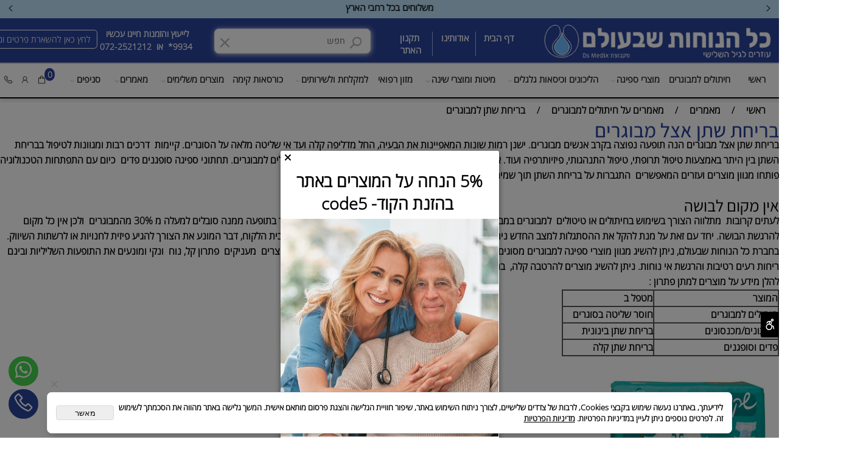

--- FILE ---
content_type: text/html
request_url: https://www.sfiga10.com/%D7%91%D7%A8%D7%99%D7%97%D7%AA-%D7%A9%D7%AA%D7%9F-%D7%90%D7%A6%D7%9C-%D7%9E%D7%91%D7%95%D7%92%D7%A8%D7%99%D7%9D
body_size: 163344
content:
<!doctype html>
<html style="direction:rtl;" lang="he" >
<head>
    <meta charset="utf-8" />
    
    <meta name="viewport" content="width=device-width, initial-scale=1.0" />
    
            <meta name="theme-color" content="FFFFFF">
            <title>בריחת שתן אצל מבוגרים</title>
            <meta name="description" content="לקראת גיל הזהב מתפתחות תופעות שגרתיות חדשות ובינהן בריחת שתן. הפתרון הנפוץ ביותר הינו - חיתולים למבוגרים.  " />
            <meta property="og:title" content="בריחת שתן אצל מבוגרים" />
            <meta property="og:description" content="לקראת גיל הזהב מתפתחות תופעות שגרתיות חדשות ובינהן בריחת שתן. הפתרון הנפוץ ביותר הינו - חיתולים למבוגרים.  " />
            <meta property="og:site_name" content="כל הנוחות שבעולם" />
            <meta property="og:url" content="https://www.sfiga10.com/בריחת-שתן-אצל-מבוגרים" />
            
            <meta property="og:type" content="website" />
            
        <script type="application/ld+json">
{
"@context": "https://schema.org",
"@type": "WebPage",
"@id": "https://www.sfiga10.com/בריחת-שתן-אצל-מבוגרים/#webpage",
"name": "בריחת שתן אצל מבוגרים",
"url": "https://www.sfiga10.com/בריחת-שתן-אצל-מבוגרים",
"description": "לקראת גיל הזהב מתפתחות תופעות שגרתיות חדשות ובינהן בריחת שתן. הפתרון הנפוץ ביותר הינו - חיתולים למבוגרים.  ",
"publisher": {
  "@type": "Organization",
  "@id": "https://www.sfiga10.com//#organization",
  "name": "בריחת שתן אצל מבוגרים",
  "url": "https://www.sfiga10.com/"
  }
}
        </script>

        <base href="https://www.sfiga10.com/">
  <script>
    (function () {
      var isMobile = window.matchMedia && window.matchMedia("(max-width: 768px)").matches;
      if (isMobile) document.documentElement.classList.add("SB_Body_Mobile_Mode");
      else document.documentElement.classList.add("SB_Body_Desktop_Mode");
    })();
  </script>

            
            <link rel="stylesheet" type="text/css" href="https://cdn.2all.co.il/web/Src/css/template97.css" media="all">
            
            <link href="DolevStyle.css?v2=643" rel="stylesheet" type="text/css" media="all" />
            <link href="https://cdn.2all.co.il/web/Src/css/SB_Fonts.css" rel="stylesheet" type="text/css" media="all" />
            
        <!--  SB_Google_Tag :  Global site tag (gtag.js) - Google Analytics -->
        <script async src="https://www.googletagmanager.com/gtag/js?id=AW-957434511"></script>
        <script>
        window.dataLayer = window.dataLayer || [];
        function gtag() { dataLayer.push(arguments); }
        gtag('js', new Date());

         
        //gtag('config', 'AW-957434511', {'allow_enhanced_conversions':true});
        gtag('config', 'AW-957434511');
        
        gtag('config', 'G-SRLKSV44GV');
        
        function gtag_report_conversion(url) {
            try{
                var callback = function () {
                    if (typeof(url) != 'undefined') {
                        //window.location = url;
                    }
                };
                gtag('event', 'conversion', {'send_to': 'AW-957434511/rMLPCOLgiW4Qj5XFyAM','event_callback': callback});
                // 'transaction_id': '','value': 1.0,'currency': 'ILS'
                return false;
            }
            catch (err) {console.log(err.message);}
        }
        function gtag_report_conversion_SB(name) {
            try{
                gtag('event', 'conversion', {'send_to': 'AW-957434511/fQndCJ3BhG4Qj5XFyAM'});
                //,'transaction_id': '','value': 1.0,'currency': 'ILS'
                //return false;
            }catch (err) {console.log(err.message);}
        }

        


        </script>
        
        <!--  SB_Google_Tag : Facebook Pixel Code -->
        <script>
        !function (f, b, e, v, n, t, s) {
            if (f.fbq) return; n = f.fbq = function () { n.callMethod ? n.callMethod.apply(n, arguments) : n.queue.push(arguments) };
            if (!f._fbq) f._fbq = n; n.push = n; n.loaded = !0; n.version = '2.0';
            n.queue = []; t = b.createElement(e); t.async = !0;
            t.src = v; s = b.getElementsByTagName(e)[0];
            s.parentNode.insertBefore(t, s)
        } (window, document, 'script', 'https://connect.facebook.net/en_US/fbevents.js');
        fbq('init', "1044112289288982");
        fbq('track', 'PageView');
        </script>
        <noscript>
            <img height="1" width="1" style="display: none" src="https://www.facebook.com/tr?id=1044112289288982&ev=PageView&noscript=1" />
        </noscript>
        <!-- End Facebook Pixel Code -->
        
        <script>
        document.addEventListener('DOMContentLoaded', function () {
            var elements = document.querySelectorAll('div[data-inject-flashy-element]');
            elements.forEach(function (element) {
            var itemId = element.getAttribute('data-item-id');
            if (typeof j_GCat_PicID !== 'undefined' && j_GCat_PicID) {
                if (j_GCat_PicID>0)
                {
                        element.setAttribute('data-item-id', j_GCat_PicID);
                }
            }
            });
            'use strict'; (function (a, b, c) { if (!a.flashy) { a.flashy = function () { a.flashy.event && a.flashy.event(arguments), a.flashy.queue.push(arguments) }, a.flashy.queue = []; var d = document.getElementsByTagName('script')[0], e = document.createElement(b); e.src = c, e.async = !0, d.parentNode.insertBefore(e, d) } })(window, 'script', 'https://js.flashyapp.com/thunder.js'),
            flashy('init', 9853);

            setTimeout(function () {
                if ($('#ID_ProductPage').length > 0) {
                    $('#ID_ProductPage').append($('flashy-customer-reviews'));
                }
            }, 1500); 
        });
        </script>
        <link rel="canonical" href="https://sfiga10.com/בריחת-שתן-אצל-מבוגרים" />
        </head>
        
            <body  id="SB_BODY_MOBILE" class="SB_BODY SB_BODY_RTL  SB_Sticky_1 ">
                
                    <script src="https://cdn.2all.co.il/web/Src/JavaScript/JQuery2024/jquery-3.7.1.min.js" type="text/javascript"></script>
                    <header class="SB_Mobile_Header_Cont cssSb_ContainerFullWidth">
                                                                                                                                                                                                                                                                                                                                                                                                                                                                                                                                                                                                                                                                                                                                                                                                                                                                        <div class="container Css_Mobile_Top" style="min-height: 0px;">
        <!-- SB_Content_Top -->
        
<!--Content--><div class="clsDnD_Container clsBG_Fullwidth" id="SB_66254" stylew="background:#bbe0f8;padding:2px 0 8px 0;" style="background:#bbe0f8;padding:2px 0 8px 0;" draggable="false" stylem="background:#bbe0f8;padding:2px 0 8px 0;"><div class="row" style="">
            <div class="col-md-12">
               <div class="SB_C_TextScroll owl-carousel SB_inline_Iframe owl-rtl owl-drag owl-loaded" timespeed="3000" effect="ease" data="<p class=&quot;MsoNormal&quot;><strong><span dir=&quot;RTL&quot; lang=&quot;HE&quot;>משלוחים בכל רחבי הארץ</span></strong></p><p class=&quot;MsoNormal&quot;><strong><span dir=&quot;RTL&quot; lang=&quot;HE&quot;>החברה הזולה ביותר בישראל</span></strong></p><p class=&quot;MsoNormal&quot;><strong><span dir=&quot;RTL&quot; lang=&quot;HE&quot;>מוצרים איכותיים במחירים זולים</span></strong></p><p class=&quot;MsoNormal&quot;><strong><span dir=&quot;RTL&quot; lang=&quot;HE&quot;>ספקים של ביטוח לאומי בחיתולים</span></strong></p>" style="width:100%;"></div>
            </div>
        </div></div><div class="clsDnD_Container clsSB_HideMbl clsBG_Fullwidth SB_Elm_Active" style="background:#2a449b;background-size:cover;padding:8px 0 8px 0;border-bottom:1px solid #d4d4d4;position:relative;" draggable="false" stylew="background:#2a449b;background-size:cover;padding:8px 0 8px 0;border-bottom:1px solid #d4d4d4;position:relative;">
<div class="row clsSBPageWidth" style="background:#2a449b;position:relative;">
<div class="col-md-4" style="padding:0 0 0 0;margin-top:0px;position:relative;">
<div class="SB_Img_Container_Fix" style="padding: 0px 14px; margin-top: 3px; margin-right: 0px; margin-left: 0px; width: 436px;"><a class="SB_Inline_Links" href="https://www.sfiga10.com/" style="width: 100%;">  
                    <img class="SB_clsImg" src="240429_2042.png" style="max-width: none; width: 100%; max-height: none;" alt="כל הנוחות שבעולם - לוגו" title="כל הנוחות שבעולם - לוגו" loading="lazy">
				</a></div>
</div>
<div class="col-md-2" style="padding:0 0 0 0;position:relative;">

<div class="row SB_Dnd_Drag" style="margin-top:16px;margin-right:0px;">
            <div class="col-md-4" style="padding:0 2px 0 2px;">
                
            <div class="SB_Text_Container SB_Text_Pad" dir="rtl" spellcheck="false" style="" tabindex="0"><p style="text-align: center;"><span style="color: rgb(255, 255, 255); font-size: 16px;">  <a class="" style="color: #ffffff;" title="דף הבית" href="https://www.sfiga10.com/" data-mce-selected="inline-boundary"> דף הבית&nbsp;</a></span></p></div></div>
            <div class="col-md-4" style="padding:0 2px 0 2px;border-right:1px solid #a4b4eb;">
                
            <div class="SB_Text_Container SB_Text_Pad" dir="rtl" spellcheck="false" style="" tabindex="0"><p style="text-align: center;"><span style="color: rgb(255, 255, 255); font-size: 16px;"><a class="" style="color: #ffffff;" title="אודותינו" href="אודותינו.html" data-mce-selected="inline-boundary">&nbsp;אודותינו </a>&nbsp;</span></p></div></div>
           <div class="col-md-4" style="padding:0 2px 0 2px;border-right:1px solid #a4b4eb;">
                
            <div class="SB_Text_Container SB_Text_Pad" dir="rtl" spellcheck="false" style="" tabindex="0"><p style="text-align: center;"><span style="color: rgb(255, 255, 255); font-size: 16px;"><a class="" style="color: #ffffff;" title="תקנון האתר" href="תקנון-האתר" data-mce-selected="inline-boundary">&nbsp;תקנון האתר </a> </span></p></div></div>
        </div></div>
<div class="col-md-3" style="padding:0 0 0 0;margin-top:10px;position:relative;">
<div class="SB_Text_Container SB_Text_Pad SB_Sort_Group_Fix_Nested_Container" style="display: block;" tabindex="0">
<div class="clsCatalogSearch" style="width: 282px; height: 36px; margin-left: auto; margin-right: auto; display: table;"><form class="clsCatalogSearch_Form"><input class="clsCatalogSearch_Txt" id="SW" type="text" placeholder="חפש" style="padding-right:44px;padding-left:44px;"><span class="clsCatalogSearch_Clear"><i class="sb_icon_svg" style="font-size:18px;"><svg xmlns="http://www.w3.org/2000/svg" viewBox="0 0 32 32"><path d="M 7.21875 5.78125 L 5.78125 7.21875 L 14.5625 16 L 5.78125 24.78125 L 7.21875 26.21875 L 16 17.4375 L 24.78125 26.21875 L 26.21875 24.78125 L 17.4375 16 L 26.21875 7.21875 L 24.78125 5.78125 L 16 14.5625 Z"></path></svg></i></span><span class="clsCatalogSearch_Icon"><i class="sb_icon_svg" style="font-size:18px;"><svg xmlns="http://www.w3.org/2000/svg" viewBox="0 0 32 32"><path d="M 19 3 C 13.488281 3 9 7.488281 9 13 C 9 15.394531 9.839844 17.589844 11.25 19.3125 L 3.28125 27.28125 L 4.71875 28.71875 L 12.6875 20.75 C 14.410156 22.160156 16.605469 23 19 23 C 24.511719 23 29 18.511719 29 13 C 29 7.488281 24.511719 3 19 3 Z M 19 5 C 23.429688 5 27 8.570313 27 13 C 27 17.429688 23.429688 21 19 21 C 14.570313 21 11 17.429688 11 13 C 11 8.570313 14.570313 5 19 5 Z"></path></svg></i></span><span class="clsCatalogSearch_Clear"><i class="sb_icon_svg" style="font-size:18px;"><svg xmlns="http://www.w3.org/2000/svg" viewBox="0 0 32 32"><path d="M 7.21875 5.78125 L 5.78125 7.21875 L 14.5625 16 L 5.78125 24.78125 L 7.21875 26.21875 L 16 17.4375 L 24.78125 26.21875 L 26.21875 24.78125 L 17.4375 16 L 26.21875 7.21875 L 24.78125 5.78125 L 16 14.5625 Z"></path></svg></i></span><span class="clsCatalogSearch_Icon"><i class="sb_icon_svg" style="font-size:18px;"><svg xmlns="http://www.w3.org/2000/svg" viewBox="0 0 32 32"><path d="M 19 3 C 13.488281 3 9 7.488281 9 13 C 9 15.394531 9.839844 17.589844 11.25 19.3125 L 3.28125 27.28125 L 4.71875 28.71875 L 12.6875 20.75 C 14.410156 22.160156 16.605469 23 19 23 C 24.511719 23 29 18.511719 29 13 C 29 7.488281 24.511719 3 19 3 Z M 19 5 C 23.429688 5 27 8.570313 27 13 C 27 17.429688 23.429688 21 19 21 C 14.570313 21 11 17.429688 11 13 C 11 8.570313 14.570313 5 19 5 Z"></path></svg></i></span><span class="clsCatalogSearch_Clear"><i class="sb_icon_svg" style="font-size:18px;"><svg xmlns="http://www.w3.org/2000/svg" viewBox="0 0 32 32"><path d="M 7.21875 5.78125 L 5.78125 7.21875 L 14.5625 16 L 5.78125 24.78125 L 7.21875 26.21875 L 16 17.4375 L 24.78125 26.21875 L 26.21875 24.78125 L 17.4375 16 L 26.21875 7.21875 L 24.78125 5.78125 L 16 14.5625 Z"></path></svg></i></span><span class="clsCatalogSearch_Icon"><i class="sb_icon_svg" style="font-size:18px;"><svg xmlns="http://www.w3.org/2000/svg" viewBox="0 0 32 32"><path d="M 19 3 C 13.488281 3 9 7.488281 9 13 C 9 15.394531 9.839844 17.589844 11.25 19.3125 L 3.28125 27.28125 L 4.71875 28.71875 L 12.6875 20.75 C 14.410156 22.160156 16.605469 23 19 23 C 24.511719 23 29 18.511719 29 13 C 29 7.488281 24.511719 3 19 3 Z M 19 5 C 23.429688 5 27 8.570313 27 13 C 27 17.429688 23.429688 21 19 21 C 14.570313 21 11 17.429688 11 13 C 11 8.570313 14.570313 5 19 5 Z"></path></svg></i></span><span class="clsCatalogSearch_Clear"><i class="sb_icon_svg" style="font-size:18px;"><svg xmlns="http://www.w3.org/2000/svg" viewBox="0 0 32 32"><path d="M 7.21875 5.78125 L 5.78125 7.21875 L 14.5625 16 L 5.78125 24.78125 L 7.21875 26.21875 L 16 17.4375 L 24.78125 26.21875 L 26.21875 24.78125 L 17.4375 16 L 26.21875 7.21875 L 24.78125 5.78125 L 16 14.5625 Z"></path></svg></i></span><span class="clsCatalogSearch_Icon"><i class="sb_icon_svg" style="font-size:18px;"><svg xmlns="http://www.w3.org/2000/svg" viewBox="0 0 32 32"><path d="M 19 3 C 13.488281 3 9 7.488281 9 13 C 9 15.394531 9.839844 17.589844 11.25 19.3125 L 3.28125 27.28125 L 4.71875 28.71875 L 12.6875 20.75 C 14.410156 22.160156 16.605469 23 19 23 C 24.511719 23 29 18.511719 29 13 C 29 7.488281 24.511719 3 19 3 Z M 19 5 C 23.429688 5 27 8.570313 27 13 C 27 17.429688 23.429688 21 19 21 C 14.570313 21 11 17.429688 11 13 C 11 8.570313 14.570313 5 19 5 Z"></path></svg></i></span><span class="clsCatalogSearch_Clear"><i class="sb_icon_svg" style="font-size:18px;"><svg xmlns="http://www.w3.org/2000/svg" viewBox="0 0 32 32"><path d="M 7.21875 5.78125 L 5.78125 7.21875 L 14.5625 16 L 5.78125 24.78125 L 7.21875 26.21875 L 16 17.4375 L 24.78125 26.21875 L 26.21875 24.78125 L 17.4375 16 L 26.21875 7.21875 L 24.78125 5.78125 L 16 14.5625 Z"></path></svg></i></span><span class="clsCatalogSearch_Icon"><i class="sb_icon_svg" style="font-size:18px;"><svg xmlns="http://www.w3.org/2000/svg" viewBox="0 0 32 32"><path d="M 19 3 C 13.488281 3 9 7.488281 9 13 C 9 15.394531 9.839844 17.589844 11.25 19.3125 L 3.28125 27.28125 L 4.71875 28.71875 L 12.6875 20.75 C 14.410156 22.160156 16.605469 23 19 23 C 24.511719 23 29 18.511719 29 13 C 29 7.488281 24.511719 3 19 3 Z M 19 5 C 23.429688 5 27 8.570313 27 13 C 27 17.429688 23.429688 21 19 21 C 14.570313 21 11 17.429688 11 13 C 11 8.570313 14.570313 5 19 5 Z"></path></svg></i></span><span class="clsCatalogSearch_Clear"><i class="sb_icon_svg" style="font-size:18px;"><svg xmlns="http://www.w3.org/2000/svg" viewBox="0 0 32 32"><path d="M 7.21875 5.78125 L 5.78125 7.21875 L 14.5625 16 L 5.78125 24.78125 L 7.21875 26.21875 L 16 17.4375 L 24.78125 26.21875 L 26.21875 24.78125 L 17.4375 16 L 26.21875 7.21875 L 24.78125 5.78125 L 16 14.5625 Z"></path></svg></i></span><span class="clsCatalogSearch_Icon"><i class="sb_icon_svg" style="font-size:18px;"><svg xmlns="http://www.w3.org/2000/svg" viewBox="0 0 32 32"><path d="M 19 3 C 13.488281 3 9 7.488281 9 13 C 9 15.394531 9.839844 17.589844 11.25 19.3125 L 3.28125 27.28125 L 4.71875 28.71875 L 12.6875 20.75 C 14.410156 22.160156 16.605469 23 19 23 C 24.511719 23 29 18.511719 29 13 C 29 7.488281 24.511719 3 19 3 Z M 19 5 C 23.429688 5 27 8.570313 27 13 C 27 17.429688 23.429688 21 19 21 C 14.570313 21 11 17.429688 11 13 C 11 8.570313 14.570313 5 19 5 Z"></path></svg></i></span><span class="clsCatalogSearch_Clear"><i class="sb_icon_svg" style="font-size:18px;"><svg xmlns="http://www.w3.org/2000/svg" viewBox="0 0 32 32"><path d="M 7.21875 5.78125 L 5.78125 7.21875 L 14.5625 16 L 5.78125 24.78125 L 7.21875 26.21875 L 16 17.4375 L 24.78125 26.21875 L 26.21875 24.78125 L 17.4375 16 L 26.21875 7.21875 L 24.78125 5.78125 L 16 14.5625 Z"></path></svg></i></span><span class="clsCatalogSearch_Icon"><i class="sb_icon_svg" style="font-size:18px;"><svg xmlns="http://www.w3.org/2000/svg" viewBox="0 0 32 32"><path d="M 19 3 C 13.488281 3 9 7.488281 9 13 C 9 15.394531 9.839844 17.589844 11.25 19.3125 L 3.28125 27.28125 L 4.71875 28.71875 L 12.6875 20.75 C 14.410156 22.160156 16.605469 23 19 23 C 24.511719 23 29 18.511719 29 13 C 29 7.488281 24.511719 3 19 3 Z M 19 5 C 23.429688 5 27 8.570313 27 13 C 27 17.429688 23.429688 21 19 21 C 14.570313 21 11 17.429688 11 13 C 11 8.570313 14.570313 5 19 5 Z"></path></svg></i></span><span class="clsCatalogSearch_Clear"><i class="sb_icon_svg" style="font-size:18px;"><svg xmlns="http://www.w3.org/2000/svg" viewBox="0 0 32 32"><path d="M 7.21875 5.78125 L 5.78125 7.21875 L 14.5625 16 L 5.78125 24.78125 L 7.21875 26.21875 L 16 17.4375 L 24.78125 26.21875 L 26.21875 24.78125 L 17.4375 16 L 26.21875 7.21875 L 24.78125 5.78125 L 16 14.5625 Z"></path></svg></i></span><span class="clsCatalogSearch_Icon"><i class="sb_icon_svg" style="font-size:18px;"><svg xmlns="http://www.w3.org/2000/svg" viewBox="0 0 32 32"><path d="M 19 3 C 13.488281 3 9 7.488281 9 13 C 9 15.394531 9.839844 17.589844 11.25 19.3125 L 3.28125 27.28125 L 4.71875 28.71875 L 12.6875 20.75 C 14.410156 22.160156 16.605469 23 19 23 C 24.511719 23 29 18.511719 29 13 C 29 7.488281 24.511719 3 19 3 Z M 19 5 C 23.429688 5 27 8.570313 27 13 C 27 17.429688 23.429688 21 19 21 C 14.570313 21 11 17.429688 11 13 C 11 8.570313 14.570313 5 19 5 Z"></path></svg></i></span><span class="clsCatalogSearch_Clear"><i class="sb_icon_svg" style="font-size:18px;"><svg xmlns="http://www.w3.org/2000/svg" viewBox="0 0 32 32"><path d="M 7.21875 5.78125 L 5.78125 7.21875 L 14.5625 16 L 5.78125 24.78125 L 7.21875 26.21875 L 16 17.4375 L 24.78125 26.21875 L 26.21875 24.78125 L 17.4375 16 L 26.21875 7.21875 L 24.78125 5.78125 L 16 14.5625 Z"></path></svg></i></span><span class="clsCatalogSearch_Icon"><i class="sb_icon_svg" style="font-size:18px;"><svg xmlns="http://www.w3.org/2000/svg" viewBox="0 0 32 32"><path d="M 19 3 C 13.488281 3 9 7.488281 9 13 C 9 15.394531 9.839844 17.589844 11.25 19.3125 L 3.28125 27.28125 L 4.71875 28.71875 L 12.6875 20.75 C 14.410156 22.160156 16.605469 23 19 23 C 24.511719 23 29 18.511719 29 13 C 29 7.488281 24.511719 3 19 3 Z M 19 5 C 23.429688 5 27 8.570313 27 13 C 27 17.429688 23.429688 21 19 21 C 14.570313 21 11 17.429688 11 13 C 11 8.570313 14.570313 5 19 5 Z"></path></svg></i></span><span class="clsCatalogSearch_Clear"><i class="sb_icon_svg" style="font-size:18px;"><svg xmlns="http://www.w3.org/2000/svg" viewBox="0 0 32 32"><path d="M 7.21875 5.78125 L 5.78125 7.21875 L 14.5625 16 L 5.78125 24.78125 L 7.21875 26.21875 L 16 17.4375 L 24.78125 26.21875 L 26.21875 24.78125 L 17.4375 16 L 26.21875 7.21875 L 24.78125 5.78125 L 16 14.5625 Z"></path></svg></i></span><span class="clsCatalogSearch_Icon"><i class="sb_icon_svg" style="font-size:18px;"><svg xmlns="http://www.w3.org/2000/svg" viewBox="0 0 32 32"><path d="M 19 3 C 13.488281 3 9 7.488281 9 13 C 9 15.394531 9.839844 17.589844 11.25 19.3125 L 3.28125 27.28125 L 4.71875 28.71875 L 12.6875 20.75 C 14.410156 22.160156 16.605469 23 19 23 C 24.511719 23 29 18.511719 29 13 C 29 7.488281 24.511719 3 19 3 Z M 19 5 C 23.429688 5 27 8.570313 27 13 C 27 17.429688 23.429688 21 19 21 C 14.570313 21 11 17.429688 11 13 C 11 8.570313 14.570313 5 19 5 Z"></path></svg></i></span><span class="clsCatalogSearch_Clear"><i class="sb_icon_svg" style="font-size:18px;"><svg xmlns="http://www.w3.org/2000/svg" viewBox="0 0 32 32"><path d="M 7.21875 5.78125 L 5.78125 7.21875 L 14.5625 16 L 5.78125 24.78125 L 7.21875 26.21875 L 16 17.4375 L 24.78125 26.21875 L 26.21875 24.78125 L 17.4375 16 L 26.21875 7.21875 L 24.78125 5.78125 L 16 14.5625 Z"></path></svg></i></span><span class="clsCatalogSearch_Icon"><i class="sb_icon_svg" style="font-size:18px;"><svg xmlns="http://www.w3.org/2000/svg" viewBox="0 0 32 32"><path d="M 19 3 C 13.488281 3 9 7.488281 9 13 C 9 15.394531 9.839844 17.589844 11.25 19.3125 L 3.28125 27.28125 L 4.71875 28.71875 L 12.6875 20.75 C 14.410156 22.160156 16.605469 23 19 23 C 24.511719 23 29 18.511719 29 13 C 29 7.488281 24.511719 3 19 3 Z M 19 5 C 23.429688 5 27 8.570313 27 13 C 27 17.429688 23.429688 21 19 21 C 14.570313 21 11 17.429688 11 13 C 11 8.570313 14.570313 5 19 5 Z"></path></svg></i></span><span class="clsCatalogSearch_Clear"><i class="sb_icon_svg" style="font-size:18px;"><svg xmlns="http://www.w3.org/2000/svg" viewBox="0 0 32 32"><path d="M 7.21875 5.78125 L 5.78125 7.21875 L 14.5625 16 L 5.78125 24.78125 L 7.21875 26.21875 L 16 17.4375 L 24.78125 26.21875 L 26.21875 24.78125 L 17.4375 16 L 26.21875 7.21875 L 24.78125 5.78125 L 16 14.5625 Z"></path></svg></i></span><span class="clsCatalogSearch_Icon"><i class="sb_icon_svg" style="font-size:18px;"><svg xmlns="http://www.w3.org/2000/svg" viewBox="0 0 32 32"><path d="M 19 3 C 13.488281 3 9 7.488281 9 13 C 9 15.394531 9.839844 17.589844 11.25 19.3125 L 3.28125 27.28125 L 4.71875 28.71875 L 12.6875 20.75 C 14.410156 22.160156 16.605469 23 19 23 C 24.511719 23 29 18.511719 29 13 C 29 7.488281 24.511719 3 19 3 Z M 19 5 C 23.429688 5 27 8.570313 27 13 C 27 17.429688 23.429688 21 19 21 C 14.570313 21 11 17.429688 11 13 C 11 8.570313 14.570313 5 19 5 Z"></path></svg></i></span><span class="clsCatalogSearch_Clear"><i class="sb_icon_svg" style="font-size:18px;"><svg xmlns="http://www.w3.org/2000/svg" viewBox="0 0 32 32"><path d="M 7.21875 5.78125 L 5.78125 7.21875 L 14.5625 16 L 5.78125 24.78125 L 7.21875 26.21875 L 16 17.4375 L 24.78125 26.21875 L 26.21875 24.78125 L 17.4375 16 L 26.21875 7.21875 L 24.78125 5.78125 L 16 14.5625 Z"></path></svg></i></span><span class="clsCatalogSearch_Icon"><i class="sb_icon_svg" style="font-size:18px;"><svg xmlns="http://www.w3.org/2000/svg" viewBox="0 0 32 32"><path d="M 19 3 C 13.488281 3 9 7.488281 9 13 C 9 15.394531 9.839844 17.589844 11.25 19.3125 L 3.28125 27.28125 L 4.71875 28.71875 L 12.6875 20.75 C 14.410156 22.160156 16.605469 23 19 23 C 24.511719 23 29 18.511719 29 13 C 29 7.488281 24.511719 3 19 3 Z M 19 5 C 23.429688 5 27 8.570313 27 13 C 27 17.429688 23.429688 21 19 21 C 14.570313 21 11 17.429688 11 13 C 11 8.570313 14.570313 5 19 5 Z"></path></svg></i></span><span class="clsCatalogSearch_Clear"><i class="sb_icon_svg" style="font-size:18px;"><svg xmlns="http://www.w3.org/2000/svg" viewBox="0 0 32 32"><path d="M 7.21875 5.78125 L 5.78125 7.21875 L 14.5625 16 L 5.78125 24.78125 L 7.21875 26.21875 L 16 17.4375 L 24.78125 26.21875 L 26.21875 24.78125 L 17.4375 16 L 26.21875 7.21875 L 24.78125 5.78125 L 16 14.5625 Z"></path></svg></i></span><span class="clsCatalogSearch_Icon"><i class="sb_icon_svg" style="font-size:18px;"><svg xmlns="http://www.w3.org/2000/svg" viewBox="0 0 32 32"><path d="M 19 3 C 13.488281 3 9 7.488281 9 13 C 9 15.394531 9.839844 17.589844 11.25 19.3125 L 3.28125 27.28125 L 4.71875 28.71875 L 12.6875 20.75 C 14.410156 22.160156 16.605469 23 19 23 C 24.511719 23 29 18.511719 29 13 C 29 7.488281 24.511719 3 19 3 Z M 19 5 C 23.429688 5 27 8.570313 27 13 C 27 17.429688 23.429688 21 19 21 C 14.570313 21 11 17.429688 11 13 C 11 8.570313 14.570313 5 19 5 Z"></path></svg></i></span><span class="clsCatalogSearch_Clear"><i class="sb_icon_svg" style="font-size:18px;"><svg xmlns="http://www.w3.org/2000/svg" viewBox="0 0 32 32"><path d="M 7.21875 5.78125 L 5.78125 7.21875 L 14.5625 16 L 5.78125 24.78125 L 7.21875 26.21875 L 16 17.4375 L 24.78125 26.21875 L 26.21875 24.78125 L 17.4375 16 L 26.21875 7.21875 L 24.78125 5.78125 L 16 14.5625 Z"></path></svg></i></span><span class="clsCatalogSearch_Icon"><i class="sb_icon_svg" style="font-size:18px;"><svg xmlns="http://www.w3.org/2000/svg" viewBox="0 0 32 32"><path d="M 19 3 C 13.488281 3 9 7.488281 9 13 C 9 15.394531 9.839844 17.589844 11.25 19.3125 L 3.28125 27.28125 L 4.71875 28.71875 L 12.6875 20.75 C 14.410156 22.160156 16.605469 23 19 23 C 24.511719 23 29 18.511719 29 13 C 29 7.488281 24.511719 3 19 3 Z M 19 5 C 23.429688 5 27 8.570313 27 13 C 27 17.429688 23.429688 21 19 21 C 14.570313 21 11 17.429688 11 13 C 11 8.570313 14.570313 5 19 5 Z"></path></svg></i></span><span class="clsCatalogSearch_Clear"><i class="sb_icon_svg" style="font-size:18px;"><svg xmlns="http://www.w3.org/2000/svg" viewBox="0 0 32 32"><path d="M 7.21875 5.78125 L 5.78125 7.21875 L 14.5625 16 L 5.78125 24.78125 L 7.21875 26.21875 L 16 17.4375 L 24.78125 26.21875 L 26.21875 24.78125 L 17.4375 16 L 26.21875 7.21875 L 24.78125 5.78125 L 16 14.5625 Z"></path></svg></i></span><span class="clsCatalogSearch_Icon"><i class="sb_icon_svg" style="font-size:18px;"><svg xmlns="http://www.w3.org/2000/svg" viewBox="0 0 32 32"><path d="M 19 3 C 13.488281 3 9 7.488281 9 13 C 9 15.394531 9.839844 17.589844 11.25 19.3125 L 3.28125 27.28125 L 4.71875 28.71875 L 12.6875 20.75 C 14.410156 22.160156 16.605469 23 19 23 C 24.511719 23 29 18.511719 29 13 C 29 7.488281 24.511719 3 19 3 Z M 19 5 C 23.429688 5 27 8.570313 27 13 C 27 17.429688 23.429688 21 19 21 C 14.570313 21 11 17.429688 11 13 C 11 8.570313 14.570313 5 19 5 Z"></path></svg></i></span><span class="clsCatalogSearch_Clear"><i class="sb_icon_svg" style="font-size:18px;"><svg xmlns="http://www.w3.org/2000/svg" viewBox="0 0 32 32"><path d="M 7.21875 5.78125 L 5.78125 7.21875 L 14.5625 16 L 5.78125 24.78125 L 7.21875 26.21875 L 16 17.4375 L 24.78125 26.21875 L 26.21875 24.78125 L 17.4375 16 L 26.21875 7.21875 L 24.78125 5.78125 L 16 14.5625 Z"></path></svg></i></span><span class="clsCatalogSearch_Icon"><i class="sb_icon_svg" style="font-size:18px;"><svg xmlns="http://www.w3.org/2000/svg" viewBox="0 0 32 32"><path d="M 19 3 C 13.488281 3 9 7.488281 9 13 C 9 15.394531 9.839844 17.589844 11.25 19.3125 L 3.28125 27.28125 L 4.71875 28.71875 L 12.6875 20.75 C 14.410156 22.160156 16.605469 23 19 23 C 24.511719 23 29 18.511719 29 13 C 29 7.488281 24.511719 3 19 3 Z M 19 5 C 23.429688 5 27 8.570313 27 13 C 27 17.429688 23.429688 21 19 21 C 14.570313 21 11 17.429688 11 13 C 11 8.570313 14.570313 5 19 5 Z"></path></svg></i></span><span class="clsCatalogSearch_Clear"><i class="sb_icon_svg" style="font-size:18px;"><svg xmlns="http://www.w3.org/2000/svg" viewBox="0 0 32 32"><path d="M 7.21875 5.78125 L 5.78125 7.21875 L 14.5625 16 L 5.78125 24.78125 L 7.21875 26.21875 L 16 17.4375 L 24.78125 26.21875 L 26.21875 24.78125 L 17.4375 16 L 26.21875 7.21875 L 24.78125 5.78125 L 16 14.5625 Z"></path></svg></i></span><span class="clsCatalogSearch_Icon"><i class="sb_icon_svg" style="font-size:18px;"><svg xmlns="http://www.w3.org/2000/svg" viewBox="0 0 32 32"><path d="M 19 3 C 13.488281 3 9 7.488281 9 13 C 9 15.394531 9.839844 17.589844 11.25 19.3125 L 3.28125 27.28125 L 4.71875 28.71875 L 12.6875 20.75 C 14.410156 22.160156 16.605469 23 19 23 C 24.511719 23 29 18.511719 29 13 C 29 7.488281 24.511719 3 19 3 Z M 19 5 C 23.429688 5 27 8.570313 27 13 C 27 17.429688 23.429688 21 19 21 C 14.570313 21 11 17.429688 11 13 C 11 8.570313 14.570313 5 19 5 Z"></path></svg></i></span><span class="clsCatalogSearch_Clear"><i class="sb_icon_svg" style="font-size:18px;"><svg xmlns="http://www.w3.org/2000/svg" viewBox="0 0 32 32"><path d="M 7.21875 5.78125 L 5.78125 7.21875 L 14.5625 16 L 5.78125 24.78125 L 7.21875 26.21875 L 16 17.4375 L 24.78125 26.21875 L 26.21875 24.78125 L 17.4375 16 L 26.21875 7.21875 L 24.78125 5.78125 L 16 14.5625 Z"></path></svg></i></span><span class="clsCatalogSearch_Icon"><i class="sb_icon_svg" style="font-size:18px;"><svg xmlns="http://www.w3.org/2000/svg" viewBox="0 0 32 32"><path d="M 19 3 C 13.488281 3 9 7.488281 9 13 C 9 15.394531 9.839844 17.589844 11.25 19.3125 L 3.28125 27.28125 L 4.71875 28.71875 L 12.6875 20.75 C 14.410156 22.160156 16.605469 23 19 23 C 24.511719 23 29 18.511719 29 13 C 29 7.488281 24.511719 3 19 3 Z M 19 5 C 23.429688 5 27 8.570313 27 13 C 27 17.429688 23.429688 21 19 21 C 14.570313 21 11 17.429688 11 13 C 11 8.570313 14.570313 5 19 5 Z"></path></svg></i></span><span class="clsCatalogSearch_Clear"><i class="sb_icon_svg" style="font-size:18px;"><svg xmlns="http://www.w3.org/2000/svg" viewBox="0 0 32 32"><path d="M 7.21875 5.78125 L 5.78125 7.21875 L 14.5625 16 L 5.78125 24.78125 L 7.21875 26.21875 L 16 17.4375 L 24.78125 26.21875 L 26.21875 24.78125 L 17.4375 16 L 26.21875 7.21875 L 24.78125 5.78125 L 16 14.5625 Z"></path></svg></i></span><span class="clsCatalogSearch_Icon"><i class="sb_icon_svg" style="font-size:18px;"><svg xmlns="http://www.w3.org/2000/svg" viewBox="0 0 32 32"><path d="M 19 3 C 13.488281 3 9 7.488281 9 13 C 9 15.394531 9.839844 17.589844 11.25 19.3125 L 3.28125 27.28125 L 4.71875 28.71875 L 12.6875 20.75 C 14.410156 22.160156 16.605469 23 19 23 C 24.511719 23 29 18.511719 29 13 C 29 7.488281 24.511719 3 19 3 Z M 19 5 C 23.429688 5 27 8.570313 27 13 C 27 17.429688 23.429688 21 19 21 C 14.570313 21 11 17.429688 11 13 C 11 8.570313 14.570313 5 19 5 Z"></path></svg></i></span><span class="clsCatalogSearch_Clear"><i class="sb_icon_svg" style="font-size:18px;"><svg xmlns="http://www.w3.org/2000/svg" viewBox="0 0 32 32"><path d="M 7.21875 5.78125 L 5.78125 7.21875 L 14.5625 16 L 5.78125 24.78125 L 7.21875 26.21875 L 16 17.4375 L 24.78125 26.21875 L 26.21875 24.78125 L 17.4375 16 L 26.21875 7.21875 L 24.78125 5.78125 L 16 14.5625 Z"></path></svg></i></span><span class="clsCatalogSearch_Icon"><i class="sb_icon_svg" style="font-size:18px;"><svg xmlns="http://www.w3.org/2000/svg" viewBox="0 0 32 32"><path d="M 19 3 C 13.488281 3 9 7.488281 9 13 C 9 15.394531 9.839844 17.589844 11.25 19.3125 L 3.28125 27.28125 L 4.71875 28.71875 L 12.6875 20.75 C 14.410156 22.160156 16.605469 23 19 23 C 24.511719 23 29 18.511719 29 13 C 29 7.488281 24.511719 3 19 3 Z M 19 5 C 23.429688 5 27 8.570313 27 13 C 27 17.429688 23.429688 21 19 21 C 14.570313 21 11 17.429688 11 13 C 11 8.570313 14.570313 5 19 5 Z"></path></svg></i></span></form></div>
</div>
</div>
<div class="col-md-3">
<div class="row SB_Dnd_Drag" style="margin-top: 6px;">
            <div class="col-md-6" style="padding:0 0 0 0;">
                
            <div class="SB_Text_Container SB_Text_Pad" spellcheck="false" dir="rtl" style="z-index:2;" tabindex="0"><p style="text-align: center; color: #ffffff; font-size: 18px;"><span style="color: rgb(111, 187, 255); font-size: 15px;"><strong><span style="color: #ffffff;">לייעוץ והזמנות חייגו עכשיו</span>&nbsp;</strong></span></p><p style="text-align: center;"><span style="font-size: 15px; color: rgb(255, 255, 255);"><strong>9934*&nbsp; או&nbsp;<a class="" style="color: #ffffff;" href="tel:072-2521212" data-mce-selected="inline-boundary"> 072-2521212</a></strong></span></p></div></div>
            <div class="col-md-6" style="padding:0 0 0 0;margin-top:5px;">
                
            <a class="btn btn-primary SB_Inline_Links" style="background:#2a449b;margin-right:auto;margin-left:auto;border-width:1px;border-style:solid;display:table;" href="צור-קשר">
                
                <span class="SB_Text_NoDND" style="padding:0 0 0 0;margin-top:0px;border-top:0  ;border-right:0  ;border-radius:0 0 0 0;-moz-border-radius:0 0 0 0;-webkit-border-radius:0 0 0 0;float:right;display:inline-block;position:relative;" spellcheck="false" dir="rtl"><span style="font-size: 15px;">לחץ כאן להשארת פרטים ונחזור אליכם</span></span>
                </a></div>
           
        </div>
</div>
</div>
</div>
<div class="clsDnD_Container clsSB_HideDsktp clsSB_HideMbl" style="position: relative;">
<div class="row">
<div class="col-md-12">
<div class="SB_Text_Container SB_Text_Pad SB_Sort_Group_Fix_Nested_Container" dir="rtl" spellcheck="false" tabindex="0">
<div class="SB_Img_Container_Inline" style="position: relative;"><a href="https://www.sfiga10.com" class=""> <img id="23026" style="position: relative;" alt="מוצרי ספיגה למבוגרים - כל הנוחות שבעולם" src="240429_223.png" class="" loading="lazy"> </a></div>
<p style="text-align: center; color: #000000; font-size: 18px;">לייעוץ והזמנות חייגו עכשיו</p>
<p style="text-align: center;"><a style="color: #000000; font-size: 18px; font-weight: bold;" href="tel:072-2327222" class=""> 072-2327222 </a> / <a style="color: #000000; font-size: 18px; font-weight: bold;" href="tel:077-8066357" class=""> 077-8066357 </a> / <a style="color: #000000; font-size: 18px; font-weight: bold;" href="tel:072-2521212" class=""> 072-2521212 </a> <br><a style="color: #000000; font-size: 18px; font-weight: bold;" href="tel:03-9013857" class=""> 03-9013857 </a> / <a style="color: #000000; font-size: 18px; font-weight: bold;" href="tel:03-9012835" class=""> 03-9012835 </a></p>
</div>
</div>
</div>
</div><!--/Content-->  



<!-- /SB_Content_Top --></div>
                                                                                                                                                                                                                                                                                                                                                                                                                                                                                                                                                                                                                                                                                                                                                                                                                                                                    </header>
                                                                                                                                                                                                                                                                                                                                                                                                                                                                                                                                                                                                                                                                                                                                                                                                                                                                    
                                                                                                                                                                                                                                                                                                                                                                                                                                                                                                                                                                                                                                                                                                                                                                                                                                                                    <nav class="SB_Mobile_Header_Menu_TopPos cssSb_ContainerFullWidth">
                                                                                                                                                                                                                                                                                                                                                                                                                                                                                                                                                                                                                                                                                                                                                                                                                                                                        <div class="container Css_Mobile_Menu"><div class="sf-ma-ul-MobileMenu-DivConteiner"><ul class="sf-ma-ul sf-ma-ul-MobileMenu"><li class="sf-ma-li sf-ma-slide0" style="float:right;"><a class="sf-menu-mobile-btn0 sf-MA-OpenMenu" href="#" title="Menu" aria-label="Menu" onclick="javascript:return(false);"><span class="sf-ma-li-Icon sf-ma-li-Icon-SVG" ><svg xmlns="http://www.w3.org/2000/svg" viewBox="0 0 32 32"><path d="M 4 7 L 4 9 L 28 9 L 28 7 Z M 4 15 L 4 17 L 28 17 L 28 15 Z M 4 23 L 4 25 L 28 25 L 28 23 Z"></path></svg></span></a></li><li class="sf-ma-li sf-MA-Search" style="float:right;"><a href="#" title="חפש" aria-label="חפש" onclick="javascript:return(false);"><span class="sf-ma-li-Icon sf-ma-li-Icon-SVG" ><svg xmlns="http://www.w3.org/2000/svg" viewBox="0 0 32 32"><path d="M 19 3 C 13.488281 3 9 7.488281 9 13 C 9 15.394531 9.839844 17.589844 11.25 19.3125 L 3.28125 27.28125 L 4.71875 28.71875 L 12.6875 20.75 C 14.410156 22.160156 16.605469 23 19 23 C 24.511719 23 29 18.511719 29 13 C 29 7.488281 24.511719 3 19 3 Z M 19 5 C 23.429688 5 27 8.570313 27 13 C 27 17.429688 23.429688 21 19 21 C 14.570313 21 11 17.429688 11 13 C 11 8.570313 14.570313 5 19 5 Z"></path></svg></span></a></li><li class="sf-ma-li sf-MA-Logo" style="margin-left: auto; margin-right: auto; display:inline-block;"><a href="https://www.sfiga10.com/" title="כל הנוחות שבעולם - לוגו" aria-label="כל הנוחות שבעולם - לוגו" ><img src="240429_2050.webp" alt="כל הנוחות שבעולם - לוגו"></a></li><li class="sf-ma-li sf-MA-Shopping" style="float:left;"><a href="#" onclick="javascript:return(false);" title="Cart" aria-label="Cart" ><div class="clsCat_Basket_Count">0</div><span class="sf-ma-li-Icon sf-ma-li-Icon-SVG" ><svg xmlns="http://www.w3.org/2000/svg" viewBox="0 0 32 32"><path d="M 16 3 C 13.253906 3 11 5.253906 11 8 L 11 9 L 6.0625 9 L 6 9.9375 L 5 27.9375 L 4.9375 29 L 27.0625 29 L 27 27.9375 L 26 9.9375 L 25.9375 9 L 21 9 L 21 8 C 21 5.253906 18.746094 3 16 3 Z M 16 5 C 17.65625 5 19 6.34375 19 8 L 19 9 L 13 9 L 13 8 C 13 6.34375 14.34375 5 16 5 Z M 7.9375 11 L 11 11 L 11 14 L 13 14 L 13 11 L 19 11 L 19 14 L 21 14 L 21 11 L 24.0625 11 L 24.9375 27 L 7.0625 27 Z"></path></svg></span></a></li><li class="sf-ma-li sf-MA-Phone" style="float:left;"><a href="tel:072-2521212" title="Phone" aria-label="Phone" num="072-2521212"><span class="sf-ma-li-Icon sf-ma-li-Icon-SVG" ><svg xmlns="http://www.w3.org/2000/svg" viewBox="0 0 32 32"><path d="M 8.65625 3 C 8.132813 3 7.617188 3.1875 7.1875 3.53125 L 7.125 3.5625 L 7.09375 3.59375 L 3.96875 6.8125 L 4 6.84375 C 3.035156 7.734375 2.738281 9.066406 3.15625 10.21875 C 3.160156 10.226563 3.152344 10.242188 3.15625 10.25 C 4.003906 12.675781 6.171875 17.359375 10.40625 21.59375 C 14.65625 25.84375 19.402344 27.925781 21.75 28.84375 L 21.78125 28.84375 C 22.996094 29.25 24.3125 28.960938 25.25 28.15625 L 28.40625 25 C 29.234375 24.171875 29.234375 22.734375 28.40625 21.90625 L 24.34375 17.84375 L 24.3125 17.78125 C 23.484375 16.953125 22.015625 16.953125 21.1875 17.78125 L 19.1875 19.78125 C 18.464844 19.433594 16.742188 18.542969 15.09375 16.96875 C 13.457031 15.40625 12.621094 13.609375 12.3125 12.90625 L 14.3125 10.90625 C 15.152344 10.066406 15.167969 8.667969 14.28125 7.84375 L 14.3125 7.8125 L 14.21875 7.71875 L 10.21875 3.59375 L 10.1875 3.5625 L 10.125 3.53125 C 9.695313 3.1875 9.179688 3 8.65625 3 Z M 8.65625 5 C 8.730469 5 8.804688 5.035156 8.875 5.09375 L 12.875 9.1875 L 12.96875 9.28125 C 12.960938 9.273438 13.027344 9.378906 12.90625 9.5 L 10.40625 12 L 9.9375 12.4375 L 10.15625 13.0625 C 10.15625 13.0625 11.304688 16.136719 13.71875 18.4375 L 13.9375 18.625 C 16.261719 20.746094 19 21.90625 19 21.90625 L 19.625 22.1875 L 22.59375 19.21875 C 22.765625 19.046875 22.734375 19.046875 22.90625 19.21875 L 27 23.3125 C 27.171875 23.484375 27.171875 23.421875 27 23.59375 L 23.9375 26.65625 C 23.476563 27.050781 22.988281 27.132813 22.40625 26.9375 C 20.140625 26.046875 15.738281 24.113281 11.8125 20.1875 C 7.855469 16.230469 5.789063 11.742188 5.03125 9.5625 C 4.878906 9.15625 4.988281 8.554688 5.34375 8.25 L 5.40625 8.1875 L 8.4375 5.09375 C 8.507813 5.035156 8.582031 5 8.65625 5 Z"></path></svg></span></a></li><li class="sf-ma-li" style="float:left;"><a href="#"  onclick="javascript:funcUserNamePannel_ShowModal('action.asp?Action=11&amp;lng=0&SB_ID=240429&WSUAccess=1','התחבר','450','250',1, false); return false;" title="התחבר" aria-label="התחבר"><span class="sf-ma-li-Icon sf-ma-li-Icon-SVG" ><svg xmlns="http://www.w3.org/2000/svg" viewBox="0 0 32 32"><path d="M 16 5 C 12.144531 5 9 8.144531 9 12 C 9 14.410156 10.230469 16.550781 12.09375 17.8125 C 8.527344 19.34375 6 22.882813 6 27 L 8 27 C 8 22.570313 11.570313 19 16 19 C 20.429688 19 24 22.570313 24 27 L 26 27 C 26 22.882813 23.472656 19.34375 19.90625 17.8125 C 21.769531 16.550781 23 14.410156 23 12 C 23 8.144531 19.855469 5 16 5 Z M 16 7 C 18.773438 7 21 9.226563 21 12 C 21 14.773438 18.773438 17 16 17 C 13.226563 17 11 14.773438 11 12 C 11 9.226563 13.226563 7 16 7 Z"></path></svg></span></a><div class="SB_C_UsersLogin2 sf-MA-Login-div" style="position:unset;" sb_id="240429">הירשם או התחבר&nbsp;</div></li></ul><div class="clsCatalogSearch sf-MA-Search-div"><input class="clsCatalogSearch_Txt" type="text" title="חפש" aria-label="חפש" placeholder="חפש" role="searchbox"><span class="clsCatalogSearch_Clear"><svg xmlns="http://www.w3.org/2000/svg" viewBox="0 0 32 32"><path d="M 7.21875 5.78125 L 5.78125 7.21875 L 14.5625 16 L 5.78125 24.78125 L 7.21875 26.21875 L 16 17.4375 L 24.78125 26.21875 L 26.21875 24.78125 L 17.4375 16 L 26.21875 7.21875 L 24.78125 5.78125 L 16 14.5625 Z"/></svg></span><span class="clsCatalogSearch_Icon"><svg xmlns="http://www.w3.org/2000/svg" viewBox="0 0 32 32"><path d="M 19 3 C 13.488281 3 9 7.488281 9 13 C 9 15.394531 9.839844 17.589844 11.25 19.3125 L 3.28125 27.28125 L 4.71875 28.71875 L 12.6875 20.75 C 14.410156 22.160156 16.605469 23 19 23 C 24.511719 23 29 18.511719 29 13 C 29 7.488281 24.511719 3 19 3 Z M 19 5 C 23.429688 5 27 8.570313 27 13 C 27 17.429688 23.429688 21 19 21 C 14.570313 21 11 17.429688 11 13 C 11 8.570313 14.570313 5 19 5 Z"/></svg></span></div></div><div id="SB_Menu_1934" class="cls_div_menu_h"><UL class="sf-menu sf-js-disable sf-menu-rtl  sf-h-2 " id="DDMenuTop"><li class="sf-ma-li sf-MA-Phone" style="float:left;"><a href="tel:072-2521212" title="Phone" aria-label="Phone" num="072-2521212"><span class="sf-ma-li-Icon sf-ma-li-Icon-SVG" ><svg xmlns="http://www.w3.org/2000/svg" viewBox="0 0 32 32"><path d="M 8.65625 3 C 8.132813 3 7.617188 3.1875 7.1875 3.53125 L 7.125 3.5625 L 7.09375 3.59375 L 3.96875 6.8125 L 4 6.84375 C 3.035156 7.734375 2.738281 9.066406 3.15625 10.21875 C 3.160156 10.226563 3.152344 10.242188 3.15625 10.25 C 4.003906 12.675781 6.171875 17.359375 10.40625 21.59375 C 14.65625 25.84375 19.402344 27.925781 21.75 28.84375 L 21.78125 28.84375 C 22.996094 29.25 24.3125 28.960938 25.25 28.15625 L 28.40625 25 C 29.234375 24.171875 29.234375 22.734375 28.40625 21.90625 L 24.34375 17.84375 L 24.3125 17.78125 C 23.484375 16.953125 22.015625 16.953125 21.1875 17.78125 L 19.1875 19.78125 C 18.464844 19.433594 16.742188 18.542969 15.09375 16.96875 C 13.457031 15.40625 12.621094 13.609375 12.3125 12.90625 L 14.3125 10.90625 C 15.152344 10.066406 15.167969 8.667969 14.28125 7.84375 L 14.3125 7.8125 L 14.21875 7.71875 L 10.21875 3.59375 L 10.1875 3.5625 L 10.125 3.53125 C 9.695313 3.1875 9.179688 3 8.65625 3 Z M 8.65625 5 C 8.730469 5 8.804688 5.035156 8.875 5.09375 L 12.875 9.1875 L 12.96875 9.28125 C 12.960938 9.273438 13.027344 9.378906 12.90625 9.5 L 10.40625 12 L 9.9375 12.4375 L 10.15625 13.0625 C 10.15625 13.0625 11.304688 16.136719 13.71875 18.4375 L 13.9375 18.625 C 16.261719 20.746094 19 21.90625 19 21.90625 L 19.625 22.1875 L 22.59375 19.21875 C 22.765625 19.046875 22.734375 19.046875 22.90625 19.21875 L 27 23.3125 C 27.171875 23.484375 27.171875 23.421875 27 23.59375 L 23.9375 26.65625 C 23.476563 27.050781 22.988281 27.132813 22.40625 26.9375 C 20.140625 26.046875 15.738281 24.113281 11.8125 20.1875 C 7.855469 16.230469 5.789063 11.742188 5.03125 9.5625 C 4.878906 9.15625 4.988281 8.554688 5.34375 8.25 L 5.40625 8.1875 L 8.4375 5.09375 C 8.507813 5.035156 8.582031 5 8.65625 5 Z"></path></svg></span></a></li><li class="sf-ma-li" style="float:left;"><a href="#"  onclick="javascript:funcUserNamePannel_ShowModal('action.asp?Action=11&amp;lng=0&SB_ID=240429&WSUAccess=1','התחבר','450','250',1, false); return false;" title="התחבר" aria-label="התחבר"><span class="sf-ma-li-Icon sf-ma-li-Icon-SVG" ><svg xmlns="http://www.w3.org/2000/svg" viewBox="0 0 32 32"><path d="M 16 5 C 12.144531 5 9 8.144531 9 12 C 9 14.410156 10.230469 16.550781 12.09375 17.8125 C 8.527344 19.34375 6 22.882813 6 27 L 8 27 C 8 22.570313 11.570313 19 16 19 C 20.429688 19 24 22.570313 24 27 L 26 27 C 26 22.882813 23.472656 19.34375 19.90625 17.8125 C 21.769531 16.550781 23 14.410156 23 12 C 23 8.144531 19.855469 5 16 5 Z M 16 7 C 18.773438 7 21 9.226563 21 12 C 21 14.773438 18.773438 17 16 17 C 13.226563 17 11 14.773438 11 12 C 11 9.226563 13.226563 7 16 7 Z"></path></svg></span></a><div class="SB_C_UsersLogin2 sf-MA-Login-div" style="position:unset;" sb_id="240429">הירשם או התחבר&nbsp;</div></li><li class="sf-ma-li sf-MA-Shopping" style="float:left;"><a href="#" onclick="javascript:return(false);" title="Cart" aria-label="Cart" ><div class="clsCat_Basket_Count">0</div><span class="sf-ma-li-Icon sf-ma-li-Icon-SVG" ><svg xmlns="http://www.w3.org/2000/svg" viewBox="0 0 32 32"><path d="M 16 3 C 13.253906 3 11 5.253906 11 8 L 11 9 L 6.0625 9 L 6 9.9375 L 5 27.9375 L 4.9375 29 L 27.0625 29 L 27 27.9375 L 26 9.9375 L 25.9375 9 L 21 9 L 21 8 C 21 5.253906 18.746094 3 16 3 Z M 16 5 C 17.65625 5 19 6.34375 19 8 L 19 9 L 13 9 L 13 8 C 13 6.34375 14.34375 5 16 5 Z M 7.9375 11 L 11 11 L 11 14 L 13 14 L 13 11 L 19 11 L 19 14 L 21 14 L 21 11 L 24.0625 11 L 24.9375 27 L 7.0625 27 Z"></path></svg></span></a></li><LI id="LI_H_74385"><a href="https://www.sfiga10.com" target="_self" id="LI_A_74385" class="sf-a">ראשי</a></LI><LI id="LI_H_66657"><a href="https://sfiga10.com/חיתולים-למבוגרים" target="_self" id="LI_A_66657" class="sf-a">חיתולים למבוגרים</a></LI><LI id="LI_H_250797"><a href="https://sfiga10.com/חיתולים-ותחתונים-למבוגרים" target="_self" id="LI_A_250797" class="sf-a">מוצרי ספיגה</a><UL isFirstUL="1"><LI id="LI_H_250803"><a href="https://sfiga10.com/חיתולים-למבוגרים" target="_self" class="sf-a">חיתולים למבוגרים</a></LI><LI id="LI_H_250805"><a href="https://sfiga10.com/פדים-סופגים-למבוגרים" target="_self" id="LI_A_250805" class="sf-a">פדים סופגים למבוגרים  </a></LI><LI id="LI_H_250806"><a href="https://sfiga10.com/תחתונים-לבריחת-שתן" target="_self" id="LI_A_250806" class="sf-a">תחתונים לבריחת שתן</a></LI><LI id="LI_H_250800"><a href="https://sfiga10.com/הליכונים-וכיסאות-גלגלים/חיתולי-נועם" target="_self" id="LI_A_250800" class="sf-a">חיתולי נועם</a></LI><LI id="LI_H_250801"><a href="https://sfiga10.com/הליכונים-וכיסאות-גלגלים/חיתולי-שקמה" target="_self" id="LI_A_250801" class="sf-a">חיתולי שקמה</a></LI><LI id="LI_H_250799"><a href="https://sfiga10.com/חיתולי-ילדים-ונוער" target="_self" id="LI_A_250799" class="sf-a">חיתולי ילדים ונוער</a></LI><LI id="LI_H_250804"><a href="https://sfiga10.com/חיתולים-ותחתונים-למבוגרים-משלימים" target="_self" id="LI_A_250804" class="sf-a">מוצרים היגיינה משלימים</a></LI><LI id="LI_H_296401"><a href="https://sfiga10.com/catalog.asp?t1=14&t2=8" target="_self" id="LI_A_296401" class="sf-a">סדיניות</a></LI></UL></LI><LI id="LI_H_250808"><a href="https://sfiga10.com/הליכונים-וכיסאות-גלגלים" target="_self" id="LI_A_250808" class="sf-a">הליכונים וכיסאות גלגלים</a><UL isFirstUL="0"><LI id="LI_H_250816"><a href="https://sfiga10.com/כסאות-גלגלים" target="_self" class="sf-a">כסאות גלגלים</a></LI><LI id="LI_H_250814"><a href="https://sfiga10.com/רולטורים" target="_self" id="LI_A_250814" class="sf-a">רולטורים</a></LI><LI id="LI_H_250809"><a href="https://sfiga10.com/הליכונים" target="_self" id="LI_A_250809" class="sf-a">הליכונים</a></LI><LI id="LI_H_250812"><a href="https://sfiga10.com/מקלות-הליכה" target="_self" id="LI_A_250812" class="sf-a">מקלות הליכה</a></LI><LI id="LI_H_250813"><a href="https://sfiga10.com/הליכונים-וכיסאות-גלגלים-קולנועית-יחיד-זוגי" target="_self" id="LI_A_250813" class="sf-a">קלנועיות</a></LI><LI id="LI_H_250815"><a href="https://sfiga10.com/רמפות-לכסאות-גלגלים" target="_self" id="LI_A_250815" class="sf-a">רמפות לכסאות גלגלים</a></LI></UL></LI><LI id="LI_H_250840"><a href="https://sfiga10.com/מיטות-ומוצרי-שינה" target="_self" id="LI_A_250840" class="sf-a">מיטות ומוצרי שינה</a><UL isFirstUL="0"><LI id="LI_H_250843"><a href="https://sfiga10.com/מיטות-סיעודיות" target="_self" class="sf-a">מיטות סיעודיות</a></LI><LI id="LI_H_251723"><a href="https://sfiga10.com/מיטות-טיפוליות" target="_self" id="LI_A_251723" class="sf-a">מיטות טיפוליות</a></LI><LI id="LI_H_250837"><a href="https://sfiga10.com/מיטות-טיפוליות" target="_self" id="LI_A_250837" class="sf-a">מיטת עיסוי + כיסא</a></LI><LI id="LI_H_250841"><a href="https://sfiga10.com/מזרונים-וכריות-שינה" target="_self" id="LI_A_250841" class="sf-a">מזרונים</a></LI><LI id="LI_H_250842"><a href="https://sfiga10.com/אביזרי-ומוצרי-בטיחות-למבוגרים/מעקות-ועזרי-קימה" target="_self" id="LI_A_250842" class="sf-a">מעקות ועזרי קימה</a></LI><LI id="LI_H_250852"><a href="https://sfiga10.com/מנופי-הרמה-למבוגרים" target="_self" id="LI_A_250852" class="sf-a">מנופי הרמה למבוגרים</a></LI></UL></LI><LI id="LI_H_250827"><a href="https://sfiga10.com/מזון-רפואי" target="_self" id="LI_A_250827" class="sf-a">מזון רפואי</a></LI><LI id="LI_H_250817"><a href="https://sfiga10.com/אביזרי-ומוצרי-בטיחות-למבוגרים" target="_self" id="LI_A_250817" class="sf-a">למקלחת ולשירותים</a><UL isFirstUL="0"><LI id="LI_H_250819"><a href="https://sfiga10.com/מאחזים-למקלחות-ולשירותים" target="_self" class="sf-a">מאחזים למקלחות ולשירותים</a></LI><LI id="LI_H_250810"><a href="https://sfiga10.com/כיסאות-רחצה-למבוגרים" target="_self" id="LI_A_250810" class="sf-a">כיסאות רחצה למבוגרים</a></LI><LI id="LI_H_250818"><a href="https://sfiga10.com/אביזרי-אמבט" target="_self" id="LI_A_250818" class="sf-a">אביזרי אמבט</a></LI><LI id="LI_H_250820"><a href="https://sfiga10.com/הגבהות-אסלה" target="_self" id="LI_A_250820" class="sf-a">הגבהות אסלה</a></LI></UL></LI><LI id="LI_H_250824"><a href="https://sfiga10.com/כורסאות-נוחות" target="_self" id="LI_A_250824" class="sf-a">כורסאות קימה</a></LI><LI id="LI_H_250821"><a href="https://sfiga10.com/מוצרים-משלימים" target="_self" id="LI_A_250821" class="sf-a">מוצרים משלימים</a><UL isFirstUL="0"><LI id="LI_H_250822"><a href="https://sfiga10.com/אביזרי-עזר-ליום-יום" target="_self" class="sf-a">אביזרי עזר ליום יום</a></LI><LI id="LI_H_250823"><a href="https://sfiga10.com/אביזרים-משלימים-למקומות-ציבורים" target="_self" id="LI_A_250823" class="sf-a">אביזרים משלימים למקומות ציבורים</a></LI><LI id="LI_H_250832"><a href="https://sfiga10.com/מוצרים-משלימים/ביגוד-לחולי-אלצהיימר-ואנשים-סיעודיים" target="_self" id="LI_A_250832" class="sf-a">ביגוד לחולי אלצהיימר ואנשים סיעודיים</a></LI><LI id="LI_H_251724"><a href="https://sfiga10.com/מוצרים-לזכאים-של-ביטוח-לאומי/מוצרים-לזכאים-של-ביטוח-לאומי" target="_self" id="LI_A_251724" class="sf-a">זכאי ביטוח לאומי</a></LI><LI id="LI_H_250825"><a href="https://sfiga10.com/מוצרים-משלימים-כריות" target="_self" id="LI_A_250825" class="sf-a">כריות ישיבה וחגורות בטיחות למטופל</a></LI><LI id="LI_H_250826"><a href="https://sfiga10.com/מוצרים-משלימים/מוצרים-מבית-צרעה" target="_self" id="LI_A_250826" class="sf-a">מוצרים מבית צרעה</a></LI><LI id="LI_H_250828"><a href="https://sfiga10.com/מוצרים-משלימים/מחוללי-חמצן" target="_self" id="LI_A_250828" class="sf-a">מחוללי חמצן</a></LI><LI id="LI_H_250829"><a href="https://sfiga10.com/מוצרי-שינה/מכשור-רפואי" target="_self" id="LI_A_250829" class="sf-a">מכשור רפואי</a></LI><LI id="LI_H_250830"><a href="https://sfiga10.com/מוצרי-עזר-למבוגרים" target="_self" id="LI_A_250830" class="sf-a">משקלים</a></LI><LI id="LI_H_250833"><a href="https://sfiga10.com/אביזרי-ומוצרי-בטיחות-למבוגרים/פזיו-למוסדות" target="_self" id="LI_A_250833" class="sf-a">פזיו למוסדות</a></LI><LI id="LI_H_250831"><a href="https://sfiga10.com/שולחנות-האכלה" target="_self" id="LI_A_250831" class="sf-a">שולחנות האכלה</a></LI><LI id="LI_H_253615"><a href="https://sfiga10.com/מגינים-וגרביים-למניעת-פצעי-לחץ-ולחולי-סכרת" target="_self" id="LI_A_253615" class="sf-a">מגינים וגרביים למניעת פצעי לחץ ולחולי סכרת</a></LI></UL></LI><LI id="LI_H_66680"><a href="" target="_self" id="LI_A_66680" class="sf-a">מאמרים</a><UL isFirstUL="0"><LI id="LI_H_258367"><a href="" target="_self" class="sf-a">מאמרים על חיתולים למבוגרים</a><UL isFirstUL="0"><LI id="LI_H_68602"><a href="https://sfiga10.com/חיתולים-למבוגרים-בכפר-סבא" target="_self" class="sf-a">חיתולים למבוגרים בכפר סבא</a></LI><LI id="LI_H_166158"><a href="https://sfiga10.com/page100.asp" target="_self" id="LI_A_166158" class="sf-a">מהם חיתולים למבוגרים?</a></LI><LI id="LI_H_66682"><a href="https://sfiga10.com/חיתולים-למבוגרים-בכל-נוחות-שבעולם" target="_self" id="LI_A_66682" class="sf-a">חיתולים למבוגרים</a></LI><LI id="LI_H_66684"><a href="https://sfiga10.com/חיתולים-למבוגרים-שאלות-נפוצות" target="_self" id="LI_A_66684" class="sf-a">חיתולים למבוגרים שאלות נפוצות</a></LI><LI id="LI_H_66683"><a href="https://sfiga10.com/חיתולים-המומלצים-לבני-גיל-הזהב" target="_self" id="LI_A_66683" class="sf-a">חיתולים מומלצים למבוגרים</a></LI><LI id="LI_H_66685"><a href="https://sfiga10.com/מדריך-בחירת-חיתולים-למבוגרים" target="_self" id="LI_A_66685" class="sf-a">מדריך בחירת חיתולים למבוגרים</a></LI><LI id="LI_H_295721"><a href="https://sfiga10.com/מה-ההבדל-בין-חיתולים-למבוגרים-לתחתונים-סופגים" target="_self" id="LI_A_295721" class="sf-a">ההבדל בין חיתולים לתחתונים סופגים</a></LI><LI id="LI_H_66686"><a href="https://sfiga10.com/חיתולים-למבוגרים-מוצרי-ספיגה" target="_self" id="LI_A_66686" class="sf-a">חיתולים למבוגרים ומוצרי ספיגה</a></LI><LI id="LI_H_66687"><a href="https://sfiga10.com/כיצד-לבחור-חיתולים-למבוגרים" target="_self" id="LI_A_66687" class="sf-a">כיצד לבחור חיתולים למבוגרים?</a></LI><LI id="LI_H_66688"><a href="https://sfiga10.com/מתי-כדאי-לרכוש-חיתולים-למבוגרים" target="_self" id="LI_A_66688" class="sf-a">מתי לרכוש חיתולים למבוגרים</a></LI><LI id="LI_H_66689"><a href="https://sfiga10.com/סקירת-מוצרי-ספיגה-וחיתולים-למבוגרים" target="_self" id="LI_A_66689" class="sf-a">סקירת חיתולים למבוגרים</a></LI><LI id="LI_H_66690"><a href="https://sfiga10.com/טיטולים-למבוגרים-וחיתולים-למבוגרים" target="_self" id="LI_A_66690" class="sf-a">קניית טיטולים למבוגרים</a></LI><LI id="LI_H_66691"><a href="https://sfiga10.com/קניית-חיתולים-למבוגרים" target="_self" id="LI_A_66691" class="sf-a">קניית חיתולים למבוגרים</a></LI><LI id="LI_H_66692"><a href="https://sfiga10.com/מוצרי-ספיגה-למבוגרים" target="_self" id="LI_A_66692" class="sf-a">מוצרי ספיגה למבוגרים</a></LI><LI id="LI_H_66693"><a href="https://sfiga10.com/סוגי-חיתולים-למבוגרים" target="_self" id="LI_A_66693" class="sf-a">סוגי חיתולים למבוגרים</a></LI><LI id="LI_H_66694" class="active" ><a href="https://sfiga10.com/בריחת-שתן-אצל-מבוגרים" target="_self" id="LI_A_66694" class="sf-a">בריחת שתן למבוגרים</a></LI><LI id="LI_H_66695"><a href="https://sfiga10.com/תפרחת-החיתולים" target="_self" id="LI_A_66695" class="sf-a">תפרחת החיתולים</a></LI><LI id="LI_H_66696"><a href="https://sfiga10.com/חיתולים-למבוגרים-כל-הנוחות-שבעולם" target="_self" id="LI_A_66696" class="sf-a">חיתולים ומוצרים נוספים לגיל השלישי</a></LI><LI id="LI_H_78886"><a href="https://sfiga10.com/טיפים-לחיסכון-עם-חיתולים-למבוגרים" target="_self" id="LI_A_78886" class="sf-a">טיפים לחיסכון עם חיתולים למבוגרים</a></LI><LI id="LI_H_68603"><a href="https://sfiga10.com/חיתולים-למבוגרים-בגדרה-והסביבה" target="_self" id="LI_A_68603" class="sf-a">חיתולים למבוגרים בגדרה והסביבה</a></LI></UL></LI><LI id="LI_H_66697"><a href="" target="_self" id="LI_A_66697" class="sf-a">כסאות גלגלים</a><UL isFirstUL="0"><LI id="LI_H_68594"><a href="https://sfiga10.com/השכרת-כסא-גלגלים" target="_self" class="sf-a">השכרת כסא גלגלים</a></LI><LI id="LI_H_68595"><a href="https://sfiga10.com/כסאות-גלגלים-מתקפלים" target="_self" id="LI_A_68595" class="sf-a">כסאות גלגלים מתקפלים</a></LI><LI id="LI_H_68596"><a href="https://sfiga10.com/כסאות-גלגלים-קלי-משקל" target="_self" id="LI_A_68596" class="sf-a">כסאות גלגלים קלי משקל</a></LI><LI id="LI_H_68597"><a href="https://sfiga10.com/כסאות-גלגלים-קלים" target="_self" id="LI_A_68597" class="sf-a">כסאות גלגלים קלים</a></LI><LI id="LI_H_66698"><a href="https://sfiga10.com/השכרה-או-קנייה-של-כסאות-גלגלים" target="_self" id="LI_A_66698" class="sf-a">השכרה או קנייה של כסאות גלגלים?</a></LI><LI id="LI_H_66699"><a href="https://sfiga10.com/נסיעה-לחול-עם-כסא-גלגלים" target="_self" id="LI_A_66699" class="sf-a">נסיעה לחו"ל עם כסא גלגלים</a></LI><LI id="LI_H_66700"><a href="https://sfiga10.com/כסאות-גלגלים-בבית-אלו-הכנות-דרושות" target="_self" id="LI_A_66700" class="sf-a">כסאות גלגלים בבית - אלו הכנות דרושות?</a></LI><LI id="LI_H_66701"><a href="https://sfiga10.com/מחירים-של-כסאות-גלגלים" target="_self" id="LI_A_66701" class="sf-a">מחירים של כסאות גלגלים</a></LI><LI id="LI_H_66702"><a href="https://sfiga10.com/כסאות-גלגלים-בטוחים-לשימוש" target="_self" id="LI_A_66702" class="sf-a">כסאות גלגלים בטוחים לשימוש</a></LI><LI id="LI_H_66703"><a href="https://sfiga10.com/כסאות-גלגלים-איך-מתמודדים-המשפחה" target="_self" id="LI_A_66703" class="sf-a">כסאות גלגלים - איך מתמודדים המשפחה</a></LI><LI id="LI_H_66704"><a href="https://sfiga10.com/כסאות-גלגלים-לגיל-הזהב" target="_self" id="LI_A_66704" class="sf-a">כסאות גלגלים לגיל הזהב</a></LI><LI id="LI_H_66705"><a href="https://sfiga10.com/כיסאות-גלגלים-לגיל-השלישי" target="_self" id="LI_A_66705" class="sf-a">כסאות גלגלים לגיל השלישי</a></LI><LI id="LI_H_66706"><a href="https://sfiga10.com/כיצד-לבחור-כסאות-גלגלים" target="_self" id="LI_A_66706" class="sf-a">כיצד לבחור כסאות גלגלים</a></LI><LI id="LI_H_66707"><a href="https://sfiga10.com/כסאות-גלגלים-למבוגרים" target="_self" id="LI_A_66707" class="sf-a">כסאות גלגלים למבוגרים</a></LI><LI id="LI_H_66708"><a href="https://sfiga10.com/בחירת-כיסא-גלגלים" target="_self" id="LI_A_66708" class="sf-a">בחירת כיסא גלגלים</a></LI><LI id="LI_H_66709"><a href="https://sfiga10.com/כסאות-גלגלים-לנכים" target="_self" id="LI_A_66709" class="sf-a">כסאות גלגלים לנכים</a></LI><LI id="LI_H_78884"><a href="https://sfiga10.com/כסא-גלגלים-ממונע-לאיכות-חיים-עם-מוגבלות" target="_self" id="LI_A_78884" class="sf-a">כסא גלגלים ממונע לאיכות חיים עם מוגבלות</a></LI><LI id="LI_H_78885"><a href="https://sfiga10.com/רכישת-כסאות-גלגלים-עם-סיוע-מהמדינה" target="_self" id="LI_A_78885" class="sf-a">רכישת כסאות גלגלים עם סיוע מהמדינה</a></LI></UL></LI><LI id="LI_H_66710"><a href="" target="_self" id="LI_A_66710" class="sf-a">רולטורים</a><UL isFirstUL="0"><LI id="LI_H_68598"><a href="https://sfiga10.com/רולטור-3-גלגלים-לעצמאות-מקסימלית" target="_self" class="sf-a">רולטור 3 גלגלים לעצמאות מקסימלית</a></LI><LI id="LI_H_68599"><a href="https://sfiga10.com/רולטור-4-גלגלים-לעצמאות-מקסימלית" target="_self" id="LI_A_68599" class="sf-a">רולטור 4 גלגלים לעצמאות מקסימלית</a></LI><LI id="LI_H_66711"><a href="https://sfiga10.com/רולטור-3-גלגלים-למי-זה-מתאים" target="_self" id="LI_A_66711" class="sf-a">רולטור 3 גלגלים - למי זה מתאים</a></LI><LI id="LI_H_66712"><a href="https://sfiga10.com/רולטורים-למבוגרים-כפתרון-ניידות" target="_self" id="LI_A_66712" class="sf-a">רולטורים למבוגרים כפתרון ניידות</a></LI><LI id="LI_H_66713"><a href="https://sfiga10.com/בחירת-הליכון-רולטור" target="_self" id="LI_A_66713" class="sf-a">בחירת רולטור/ הליכון למבוגרים</a></LI><LI id="LI_H_66714"><a href="https://sfiga10.com/ניידות-עם-רולטורים-הליכון-עם-גלגלים" target="_self" id="LI_A_66714" class="sf-a">ניידות עם רולטורים - הליכון עם גלגלים</a></LI><LI id="LI_H_66715"><a href="https://sfiga10.com/רולטורים-ומוצרים-נוספים" target="_self" id="LI_A_66715" class="sf-a">רולטורים ומוצרים נוספים</a></LI><LI id="LI_H_66716"><a href="https://sfiga10.com/הליכונים-למבוגרים" target="_self" id="LI_A_66716" class="sf-a">הליכונים</a></LI></UL></LI><LI id="LI_H_66717"><a href="" target="_self" id="LI_A_66717" class="sf-a">כסאות רחצה למבוגרים</a><UL isFirstUL="0"><LI id="LI_H_68600"><a href="https://sfiga10.com/כסאות-רחצה-למבוגרים-ללא-מטפל-צמוד-ועם-מטפל-צמוד" target="_self" class="sf-a">כסאות רחצה למבוגרים ללא מטפל צמוד ועם מטפל צמוד</a></LI><LI id="LI_H_66718"><a href="https://sfiga10.com/כסאות-רחצה-למבוגרים-לרחצה-בטוחה" target="_self" id="LI_A_66718" class="sf-a">כסאות רחצה למבוגרים לרחצה בטוחה</a></LI><LI id="LI_H_66719"><a href="https://sfiga10.com/מקלחת-עם-כסאות-רחצה" target="_self" id="LI_A_66719" class="sf-a">מקלחת עם כסאות רחצה</a></LI><LI id="LI_H_66720"><a href="https://sfiga10.com/כסאות-רחצה-לגיל-השלישי" target="_self" id="LI_A_66720" class="sf-a">כסאות רחצה לגיל השלישי</a></LI><LI id="LI_H_66721"><a href="https://sfiga10.com/כסא-רחצה-למבוגרים-מוצרי-בטיחות-למבוגרים" target="_self" id="LI_A_66721" class="sf-a">כסאות רחצה למבוגרים</a></LI><LI id="LI_H_78879"><a href="https://sfiga10.com/כסא-רחצה-לרחצה-בטוחה-בגיל-השלישי" target="_self" id="LI_A_78879" class="sf-a">כסא רחצה לרחצה בטוחה בגיל השלישי</a></LI><LI id="LI_H_78882"><a href="https://sfiga10.com/כסאות-רחצה-למבוגרים-עם-קושי-בתנועה" target="_self" id="LI_A_78882" class="sf-a">כסאות רחצה למבוגרים עם קושי בתנועה</a></LI><LI id="LI_H_78883"><a href="https://sfiga10.com/כסאות-רחצה-למבוגרים-פריט-חובה-בכל-בית" target="_self" id="LI_A_78883" class="sf-a">כסאות רחצה למבוגרים – פריט חובה בכל בית</a></LI></UL></LI><LI id="LI_H_78867"><a href="" target="_self" id="LI_A_78867" class="sf-a">מיטות סיעודיות</a><UL isFirstUL="0"><LI id="LI_H_78868"><a href="https://sfiga10.com/ניקיון-ותחזוקה-של-מיטות-סיעודיות" target="_self" class="sf-a">ניקיון ותחזוקה של מיטות סיעודיות</a></LI><LI id="LI_H_78878"><a href="https://sfiga10.com/מיטה-סיעודית" target="_self" id="LI_A_78878" class="sf-a">מהי מיטה סיעודית טובה</a></LI><LI id="LI_H_78880"><a href="https://sfiga10.com/יתרונות-של-מיטה-סיעודית-חשמלית" target="_self" id="LI_A_78880" class="sf-a">יתרונות של מיטה סיעודית חשמלית</a></LI><LI id="LI_H_78881"><a href="https://sfiga10.com/מיטות-סיעודיות-לבית-מה-חשוב-לדעת" target="_self" id="LI_A_78881" class="sf-a">מיטות סיעודיות לבית – מה חשוב לדעת?</a></LI></UL></LI><LI id="LI_H_66722"><a href="" target="_self" id="LI_A_66722" class="sf-a">כללי</a><UL isFirstUL="0"><LI id="LI_H_80120"><a href="https://sfiga10.com/הסבר-על-השאלת-ציוד" target="_self" class="sf-a">הסבר על השאלת ציוד</a></LI><LI id="LI_H_66723"><a href="https://sfiga10.com/אביזרי-בטיחות-למבוגרים" target="_self" id="LI_A_66723" class="sf-a">מוצרי בטיחות למבוגרים</a></LI><LI id="LI_H_66724"><a href="https://sfiga10.com/הגיל-השלישי-בבית" target="_self" id="LI_A_66724" class="sf-a">הגיל השלישי בבית</a></LI><LI id="LI_H_66725"><a href="https://sfiga10.com/מוצרי-בטיחות-למבוגרים" target="_self" id="LI_A_66725" class="sf-a">ייעוץ בהתאמת הבית</a></LI><LI id="LI_H_66726"><a href="https://sfiga10.com/בטיחות-למבוגרים" target="_self" id="LI_A_66726" class="sf-a">בטיחות בבית</a></LI><LI id="LI_H_66727"><a href="https://sfiga10.com/אביזרי-עזר-ושיקום" target="_self" id="LI_A_66727" class="sf-a">מאחזים לנכים</a></LI></UL></LI></UL></LI><LI id="LI_H_66740"><a href="" target="_self" id="LI_A_66740" class="sf-a">סניפים</a><UL isFirstUL="0"><LI id="LI_H_66741"><a href="https://sfiga10.com/סניף-כפר-סבא" target="_self" class="sf-a">סניף כפר סבא</a></LI><LI id="LI_H_105438"><a href="https://sfiga10.com/סניף-נתניה" target="_self" id="LI_A_105438" class="sf-a">סניף נתניה</a></LI><LI id="LI_H_66742"><a href="https://sfiga10.com/סניף-מתן" target="_self" id="LI_A_66742" class="sf-a">סניף מתן</a></LI><LI id="LI_H_66743"><a href="https://sfiga10.com/סניף-ראש-העין" target="_self" id="LI_A_66743" class="sf-a">סניף ראש העין</a></LI><LI id="LI_H_66745"><a href="https://sfiga10.com/סניף-בת-ים" target="_self" id="LI_A_66745" class="sf-a">סניף בת ים</a></LI><LI id="LI_H_97593"><a href="https://sfiga10.com/סניף-אשדוד" target="_self" id="LI_A_97593" class="sf-a">סניף אשדוד</a></LI><LI id="LI_H_264052"><a href="https://sfiga10.com/צור-קשר" target="_self" id="LI_A_264052" class="sf-a">צור קשר</a></LI><LI id="LI_H_120608"><a href="https://sfiga10.com/נגישות-בחנויות-כל-הנוחות-שבעולם" target="_self" id="LI_A_120608" class="sf-a">הצהרת נגישות</a></LI></UL></LI></UL></div></div>
                                                                                                                                                                                                                                                                                                                                                                                                                                                                                                                                                                                                                                                                                                                                                                                                                                                                    </nav>
                                                                                                                                                                                                                                                                                                                                                                                                                                                                                                                                                                                                                                                                                                                                                                                                                                                                    
                                                                                                                                                                                                                                                                                                                                                                                                                                                                                                                                                                                                                                                                                                                                                                                                                                                                    <!--[if lt IE 9]><style type="text/css">.container{width:1400px;}</style><![endif]-->
                                                                                                                                                                                                                                                                                                                                                                                                                                                                                                                                                                                                                                                                                                                                                                                                                                                                    <style>
                                                                                                                                                                                                                                                                                                                                                                                                                                                                                                                                                                                                                                                                                                                                                                                                                                                                        .Css_Mobile_Top, .Css_Mobile_Header2, .SB_Mobile_Menu_Container, .cls_SB_RMenu, .Css_Mobile_PageContent, .SB_Mobile_LMenu_Container, .Css_Mobile_Footer {
                                                                                                                                                                                                                                                                                                                                                                                                                                                                                                                                                                                                                                                                                                                                                                                                                                                                            position: relative;
                                                                                                                                                                                                                                                                                                                                                                                                                                                                                                                                                                                                                                                                                                                                                                                                                                                                        }

                                                                                                                                                                                                                                                                                                                                                                                                                                                                                                                                                                                                                                                                                                                                                                                                                                                                        @media (min-width: 768px) and (max-width:1400px) {
                                                                                                                                                                                                                                                                                                                                                                                                                                                                                                                                                                                                                                                                                                                                                                                                                                                                            HTML {
                                                                                                                                                                                                                                                                                                                                                                                                                                                                                                                                                                                                                                                                                                                                                                                                                                                                                width: 1400px !important;
                                                                                                                                                                                                                                                                                                                                                                                                                                                                                                                                                                                                                                                                                                                                                                                                                                                                            }
                                                                                                                                                                                                                                                                                                                                                                                                                                                                                                                                                                                                                                                                                                                                                                                                                                                                        }

                                                                                                                                                                                                                                                                                                                                                                                                                                                                                                                                                                                                                                                                                                                                                                                                                                                                        @media (max-width:1400px) {
                                                                                                                                                                                                                                                                                                                                                                                                                                                                                                                                                                                                                                                                                                                                                                                                                                                                            .clsBG_Fullwidth {
                                                                                                                                                                                                                                                                                                                                                                                                                                                                                                                                                                                                                                                                                                                                                                                                                                                                                width: 100% !important;
                                                                                                                                                                                                                                                                                                                                                                                                                                                                                                                                                                                                                                                                                                                                                                                                                                                                                margin-left: auto !important;
                                                                                                                                                                                                                                                                                                                                                                                                                                                                                                                                                                                                                                                                                                                                                                                                                                                                                margin-right: auto !important;
                                                                                                                                                                                                                                                                                                                                                                                                                                                                                                                                                                                                                                                                                                                                                                                                                                                                            }
                                                                                                                                                                                                                                                                                                                                                                                                                                                                                                                                                                                                                                                                                                                                                                                                                                                                        }

                                                                                                                                                                                                                                                                                                                                                                                                                                                                                                                                                                                                                                                                                                                                                                                                                                                                        @media (min-width: 768px) {
                                                                                                                                                                                                                                                                                                                                                                                                                                                                                                                                                                                                                                                                                                                                                                                                                                                                            .container:not(Css_Mobile_Top) {
                                                                                                                                                                                                                                                                                                                                                                                                                                                                                                                                                                                                                                                                                                                                                                                                                                                                                width: 1400px;
                                                                                                                                                                                                                                                                                                                                                                                                                                                                                                                                                                                                                                                                                                                                                                                                                                                                            }
                                                                                                                                                                                                                                                                                                                                                                                                                                                                                                                                                                                                                                                                                                                                                                                                                                                                        }

                                                                                                                                                                                                                                                                                                                                                                                                                                                                                                                                                                                                                                                                                                                                                                                                                                                                        .SB_Mobile_Menu_Container {
                                                                                                                                                                                                                                                                                                                                                                                                                                                                                                                                                                                                                                                                                                                                                                                                                                                                            width: 0px;
                                                                                                                                                                                                                                                                                                                                                                                                                                                                                                                                                                                                                                                                                                                                                                                                                                                                            min-height: 0px;
                                                                                                                                                                                                                                                                                                                                                                                                                                                                                                                                                                                                                                                                                                                                                                                                                                                                        }

                                                                                                                                                                                                                                                                                                                                                                                                                                                                                                                                                                                                                                                                                                                                                                                                                                                                        .Css_Mobile_PageContent {
                                                                                                                                                                                                                                                                                                                                                                                                                                                                                                                                                                                                                                                                                                                                                                                                                                                                            width: 1400px;
                                                                                                                                                                                                                                                                                                                                                                                                                                                                                                                                                                                                                                                                                                                                                                                                                                                                            min-height: 0px;
                                                                                                                                                                                                                                                                                                                                                                                                                                                                                                                                                                                                                                                                                                                                                                                                                                                                        }

                                                                                                                                                                                                                                                                                                                                                                                                                                                                                                                                                                                                                                                                                                                                                                                                                                                                        .SB_Mobile_LMenu_Container {
                                                                                                                                                                                                                                                                                                                                                                                                                                                                                                                                                                                                                                                                                                                                                                                                                                                                            width: 0px;
                                                                                                                                                                                                                                                                                                                                                                                                                                                                                                                                                                                                                                                                                                                                                                                                                                                                            min-height: 0px;
                                                                                                                                                                                                                                                                                                                                                                                                                                                                                                                                                                                                                                                                                                                                                                                                                                                                        }

                                                                                                                                                                                                                                                                                                                                                                                                                                                                                                                                                                                                                                                                                                                                                                                                                                                                        .clsSBPageWidth {
                                                                                                                                                                                                                                                                                                                                                                                                                                                                                                                                                                                                                                                                                                                                                                                                                                                                            max-width: 1400px !important;
                                                                                                                                                                                                                                                                                                                                                                                                                                                                                                                                                                                                                                                                                                                                                                                                                                                                            margin: 0px auto;
                                                                                                                                                                                                                                                                                                                                                                                                                                                                                                                                                                                                                                                                                                                                                                                                                                                                        }
                                                                                                                                                                                                                                                                                                                                                                                                                                                                                                                                                                                                                                                                                                                                                                                                                                                                    </style>
                                                                                                                                                                                                                                                                                                                                                                                                                                                                                                                                                                                                                                                                                                                                                                                                                                                                    <style> .SB_Mobile_Menu_Container,.Css_Mobile_PageContent,.SB_Mobile_LMenu_Container {float:right;}  </style>
                                                                                                                                                                                                                                                                                                                                                                                                                                                                                                                                                                                                                                                                                                                                                                                                                                                                    <div class="SB_Mobile_Page_Container cssSb_ContainerFullWidth">
                                                                                                                                                                                                                                                                                                                                                                                                                                                                                                                                                                                                                                                                                                                                                                                                                                                                        <div class="container SB_Mobile_Page_Container_Table">
                                                                                                                                                                                                                                                                                                                                                                                                                                                                                                                                                                                                                                                                                                                                                                                                                                                                            <div class="row SB_Row_PageContent">
                                                                                                                                                                                                                                                                                                                                                                                                                                                                                                                                                                                                                                                                                                                                                                                                                                                                                
                                                                                                                                                                                                                                                                                                                                                                                                                                                                                                                                                                                                                                                                                                                                                                                                                                                                                <main class="Css_Mobile_PageContent col-md" tabindex="0">
                                                                                                                                                                                                                                                                                                                                                                                                                                                                                                                                                                                                                                                                                                                                                                                                                                                                                    <ol itemscope itemtype="https://schema.org/BreadcrumbList" class="SB_breadcrumb"><li aria-hidden="true"></li><li itemprop="itemListElement" itemscope itemtype="https://schema.org/ListItem">
    <a itemscope itemtype="https://schema.org/Thing" itemprop="item" itemid="https://www.sfiga10.com" href="https://www.sfiga10.com"><span itemprop="name">ראשי</span></a>
    <meta itemprop="position" content="1" />
    </li><li aria-hidden="true">/</li><li itemprop="itemListElement" itemscope itemtype="https://schema.org/ListItem">
    <a itemscope itemtype="https://schema.org/Thing" itemprop="item" itemid="" href=""><span itemprop="name">מאמרים</span></a>
    <meta itemprop="position" content="2" />
    </li><li aria-hidden="true">/</li><li itemprop="itemListElement" itemscope itemtype="https://schema.org/ListItem">
    <a itemscope itemtype="https://schema.org/Thing" itemprop="item" itemid="" href=""><span itemprop="name">מאמרים על חיתולים למבוגרים</span></a>
    <meta itemprop="position" content="3" />
    </li><li aria-hidden="true">/</li><li itemprop="itemListElement" itemscope itemtype="https://schema.org/ListItem">
    <a itemscope itemtype="https://schema.org/Thing" itemprop="item" itemid="https://sfiga10.com/בריחת-שתן-אצל-מבוגרים" href="https://sfiga10.com/בריחת-שתן-אצל-מבוגרים"><span itemprop="name">בריחת שתן למבוגרים</span></a>
    <meta itemprop="position" content="4" />
    </li></ol>
                                                                                                                                                                                                                                                                                                                                                                                                                                                                                                                                                                                                                                                                                                                                                                                                                                                                                    <!-- SB_Content_Page -->
                                                                                                                                                                                                                                                                                                                                                                                                                                                                                                                                                                                                                                                                                                                                                                                                                                                                                    <!-- step 4 -->
                                                                                                                                                                                                                                                                                                                                                                                                                                                                                                                                                                                                                                                                                                                                                                                                                                                                                                                                                                            
<!--Content--><div class="clsDnD_Container"><div class="row"><div class="col-md-12"><div class="SB_Text_Container SB_fix1" spellcheck="false" dir="rtl" id=""><h1>בריחת שתן אצל מבוגרים</h1>
<p dir="rtl"><span lang="HE" style="font-size: 17px;"> בריחת שתן אצל מבוגרים הנה תופעה נפוצה בקרב אנשים מבוגרים. ישנן רמות שונות המאפיינות את הבעיה, החל מדליפה קלה ועד אי שליטה מלאה על הסוגרים. קיימות &nbsp;דרכים רבות ומגוונות לטיפול בבריחת השתן בין היתר באמצעות טיפול תרופתי, טיפול התנהגותי, פיזיותרפיה ועוד. אחד הפתרונות הנפוצים לטיפול בתופעה הנו שימוש <strong>בחיתולים למבוגרים</strong>. תחתוני ספיגה סופגנים פדים &nbsp;כיום עם התפתחות הטכנולוגיה פותחו מגוון מוצרים ועזרים המאפשרים &nbsp;התגברות על בריחת השתן תוך שמירה על איכות החיים ושיגרת היום. </span></p>
<p dir="rtl"><span lang="HE" style="font-size: 17px;"> &nbsp; </span></p>
<h2 dir="rtl"><span lang="HE"> אין מקום לבושה </span></h2>
<p dir="rtl"><span lang="HE" style="font-size: 17px;"> לעתים קרובות &nbsp;מתלווה הצורך בשימוש בחיתולים או טיטולים &nbsp;למבוגרים במבוכה, ובתחושות של&nbsp; אבדן החירות,&nbsp; אולם צריך לזכור שמדובר בתופעה ממנה סובלים למעלה מ 30% מהמבוגרים&nbsp; ולכן אין כל מקום להרגשת הבושה. יחד עם זאת על מנת להקל את ההסתגלות למצב החדש ניתן לרכוש מוצרים אלו בצורה דיסקרטית באמצעות משלוח לבית הלקוח, דבר המונע את הצורך להגיע פיזית לחנויות או לרשתות השיווק. </span></p>
<p dir="rtl"><span style="font-size: 17px;">בחברת כל הנוחות שבעולם, ניתן להשיג מגוון מוצרי ספיגה למבוגרים מסוגים שונים ועם רמת התאמה למגדר, לרמת ההרטבה ועוד. המוצרים&nbsp; מעניקים&nbsp; פתרון קל, נוח&nbsp; ונקי ומונעים את התופעות השליליות ובינם ריחות רעים רטיבות והרגשת אי נוחות. ניתן להשיג מוצרים להרטבה </span><span style="font-size: 17px;"><span lang="HE">קלה,&nbsp;</span> <span lang="HE"> בנונית </span> &nbsp; <span lang="HE"> וכבדה </span> </span></p>
<p dir="rtl"><span style="font-size: 17px;"><span lang="HE"> להלן מידע על מוצרים למתן פתרון : </span> </span></p></div></div></div></div>






<div class="clsDnD_Container"><div class="row"><div class="col-md-12"><div class="SB_Text_Container SB_fix6" spellcheck="false" dir="rtl"><div dir="rtl" align="right"><table border="1" cellspacing="0" cellpadding="0"><tbody><tr><td width="221" valign="top"><p dir="rtl"><strong><span lang="HE" style="font-size: 17px;"> המוצר </span></strong></p></td><td width="161" valign="top"><p dir="rtl"><strong><span lang="HE" style="font-size: 17px;"> מטפל ב </span></strong></p></td></tr><tr><td width="221" valign="top"><p dir="rtl"><span style="font-size: 17px;"> <span lang="HE"> חיתולים למבוגרים </span> </span></p></td><td width="161" valign="top"><p dir="rtl"><span lang="HE" style="font-size: 17px;"> חוסר שליטה בסוגרים </span></p></td></tr><tr><td width="221" valign="top"><p dir="rtl"><span style="font-size: 17px;"> <span lang="HE"> תחתונים/מכנסונים </span> </span></p></td><td width="161" valign="top"><p dir="rtl"><span lang="HE" style="font-size: 17px;"> בריחת שתן בינונית </span></p></td></tr><tr><td width="221" valign="top"><p dir="rtl"><span style="font-size: 17px;"> <span lang="HE"> פדים וסופגנים </span> </span></p></td><td width="161" valign="top"><p dir="rtl"><span lang="HE" style="font-size: 17px;"> בריחת שתן קלה </span></p></td></tr></tbody></table></div></div></div></div></div>
<div class="clsDnD_Container SB_Elm_Active"><div class="row"><div class="col-md-12"><div class="SB_Text_Container SB_fix1 SB_Sort_Group_Fix_Nested_Container" spellcheck="false" dir="rtl"><p dir="rtl"><span lang="HE" style="font-size: 17px;"> &nbsp;<br></span></p><div class="SB_Img_Container_Inline SB_Fix103" style="width: 321px; height: 247px;"><img src="Cat_240429_(2).jpg" id="87008" style="width: 321px; height: 247px;" alt="מכנסונים סופגים לבריחת שתן" loading="lazy"></div><p><br><br></p><p><br data-mce-bogus="1"></p><h2 dir="rtl"><span lang="HE" style="font-size: 17px;"> איך בוחרים את המוצר המתאים? </span></h2><p dir="rtl" class=""><span lang="HE" style="font-size: 17px;"> חשוב להתאים את המוצר לרמת בריחת השתן, להקפיד לרכוש מוצרים של חברות מובילות כמו כן רצוי &nbsp;שהמוצר יהיה בעל גזרה אנטומית שתאפשר לנוע ללא מגבלה והפרעה. כמו כן יש צורך שהמוצריכיל רכיבים הלוכדים את הנוזליםוההופכים &nbsp;אותם &nbsp;לג'ל , זאת במטרה למנוע רטיבות &nbsp;לשמירה &nbsp;על העור, ולמניעת פצעי לחץ. </span></p><p dir="rtl"><span style="font-size: 17px;"><span lang="HE"> אנו בחברת כל הנוחות שבעולם מקפידים לעבוד רק עם החברות המובילות &nbsp;והמקצועיות בתחום, בינן ניתן למצוא את מוצרי שקמה מבית חוגלה קימברלי, נועם,ו </span> <span dir="ltr"> Abri&nbsp; Man </span>  </span></p><p dir="rtl" class=""><span lang="HE" style="font-size: 17px;">&nbsp;נשמח להעמיד לרשותכם יעוץ מקצועי ולסייע לכם או ליקירכם לבחור את המוצר המתאים ביותר. </span></p><p dir="rtl"><span lang="HE" style="font-size: 17px;"> &nbsp; </span></p></div></div></div></div>





<!--/Content-->
<!-- step 5 --><!-- /SB_Content_Page -->

         </main></div></div></div>
                                                                                            <footer class="SB_Mobile_Bottom_Background cssSb_ContainerFullWidth">
                                                                                                <div class="container Css_Mobile_Footer" style="clear: both;">
        <!-- SB_Content_Bottom -->
        <!--Content-->


<div class="clsDnD_Container clsBG_Fullwidth" id="SB_53785" draggable="false" style="border-top:1px solid #e7e7e7;" stylew="border-top:1px solid #e7e7e7;"><div class="row">
            <div class="col-md-12" style="padding:0px 8px 0px 8px;">
               <div class="SB_Text_Container" style="padding: 0px;" tabindex="0"><p><br></p></div>
            </div>
        </div></div><div class="clsDnD_Container clsBG_Fullwidth" style="position:relative;" stylew="position:relative;" draggable="false">
<div class="row clsSBPageWidth" style="background:none;padding:0 0 0 0;position:relative;">
<div class="col-md-12" style="position: relative;">
<div class="clsDnD_Container" style="">
<div class="row" style="padding:0 20px 0 20px;">
<div class="col-md-3" style="">
<div class="SB_Text_Container SB_Text_Pad SB_Sort_Group_Fix_Nested_Container" dir="rtl" spellcheck="false" style="background:transparent;" tabindex="0"><p class=""><span style="color: rgb(255, 255, 255); font-size: 17px;"> <strong> <span style="color: rgb(0, 0, 0); font-size: 16px;">ראשי </span></strong><span style="font-size: 16px;"><span style="color: rgb(0, 0, 0);"> </span><span style="color: rgb(0, 0, 0);"> </span></span></span></p><p class=""><span style="color: rgb(0, 0, 0); font-size: 16px;"><a class="" style="color: rgb(0, 0, 0);" href="https://www.sfiga10.com/">דף הבית</a></span></p><p class=""><span style="color: rgb(0, 0, 0); font-size: 16px;"><a class="" style="color: rgb(0, 0, 0);" href="חיתולים-למבוגרים">חיתולים למבוגרים&nbsp;</a> </span><br><span style="color: rgb(0, 0, 0); font-size: 16px;"><a class="" style="color: rgb(0, 0, 0);" href="כסאות-גלגלים"> כסאות גלגלים </a> </span><br><span style="color: rgb(0, 0, 0); font-size: 16px;"><a class="" style="color: rgb(0, 0, 0);" href="רולטורים"> רולטורים </a> </span><br><span style="color: rgb(0, 0, 0); font-size: 16px;"><a class="" style="color: rgb(0, 0, 0);" href="כיסאות-רחצה-למבוגרים"> כיסאות רחצה למבוגרים </a></span></p><p class=""><span style="color: rgb(0, 0, 0); font-size: 16px;"><a class="" style="color: rgb(0, 0, 0);" href="נגישות-בחנויות-כל-הנוחות-שבעולם">נגישות בחנויות כל הנוחות שבעולם</a></span></p><p class=""><a title="תקנון האתר" href="תקנון-האתר"><span style="color: rgb(0, 0, 0); font-size: 16px;">תקנון האתר</span></a></p><p class=""><a href="משלוחים-והחזרות" data-mce-selected="inline-boundary"><span style="color: rgb(0, 0, 0); font-size: 16px;">מדיניות משלוחים והחזרות</span></a></p><p class=""><a href="צור-קשר"><span style="color: rgb(0, 0, 0); font-size: 16px;">צור קשר</span></a></p><p class=""><br data-mce-bogus="1"></p><p class=""><br data-mce-bogus="1"></p></div>
</div>
<div class="col-md-3" style="">
<div class="SB_Text_Container SB_Text_Pad" dir="rtl" spellcheck="false" style="" tabindex="0"><p class=""><span style="font-size: 16px; color: rgb(0, 0, 0);"> <span style="font-weight: bold;"> מוצרים נוספים </span> </span></p><p class=""><span style="color: rgb(0, 0, 0);"><a style="color: rgb(0, 0, 0);" href="מיטות-סיעודיות"><span style="font-size: 16px;">מיטות סיעודיות</span></a></span><br><span style="color: rgb(0, 0, 0); font-size: 16px;"><a class="" style="color: rgb(0, 0, 0);" href="פדים-סופגים-למבוגרים"> פדים סופגים למבוגרים </a> </span><br><span style="color: rgb(0, 0, 0); font-size: 16px;"><a class="" style="color: rgb(0, 0, 0);" href="תחתונים-לבריחת-שתן"> תחתונים לבריחת שתן </a> </span><br><span style="color: rgb(0, 0, 0); font-size: 16px;"><a class="" style="color: rgb(0, 0, 0);" href="הליכונים"> הליכונים </a> </span></p></div>
<div class="SB_Inline_Script" style=""><!-- Global site tag (gtag.js) - Google Analytics -->
<script async="" src="https://www.googletagmanager.com/gtag/js?id=G-SRLKSV44GV"></script>
<script>
  window.dataLayer = window.dataLayer || [];
  function gtag(){dataLayer.push(arguments);}
  gtag('js', new Date());

  gtag('config', 'G-SRLKSV44GV');
</script></div></div>
<div class="col-md-3" style="">
<div class="SB_Text_Container SB_Text_Pad" spellcheck="false" dir="rtl" tabindex="0" style="width: 339px;"><p class=""><span style="font-size: 16px; color: rgb(0, 0, 0);"> <span style="font-weight: bold;"> </span> <span style="font-weight: bold;"> סניפים</span></span></p><p class=""><span style="text-decoration: underline;"><span style="font-size: 16px; color: rgb(0, 0, 0); text-decoration: underline;">ראש העין, ליד איזור תעשיה פארק אפק</span></span></p><p class=""><span style="color: rgb(0, 0, 0); font-size: 16px;"><strong> טלפון:</strong> <a href="tel:072-2521212">072-2521212</a> |&nbsp;<strong>פקס:</strong> 072-2524046<br></span></p><p class=""><span style="color: rgb(0, 0, 0); font-size: 16px;"><span style="text-decoration: underline;">כפר סבא, ויצמן 35</span></span></p><p class=""><span style="color: rgb(0, 0, 0); font-size: 16px;"><strong>מספר נייד:</strong> <a href="tel:054-6649475" class="">054-6649475</a>&nbsp;<br><span style="text-decoration: underline;">בת ים,&nbsp;הרב ניסנבאום 33</span></span></p><p class=""><span style="color: rgb(0, 0, 0); font-size: 16px;"><strong>מספר נייד:</strong> <a href="tel:054-5484837" class="">054-5484837</a>&nbsp;<br><span style="text-decoration: underline;">אשדוד, צה"ל 1</span></span></p><p class=""><span style="color: rgb(0, 0, 0); font-size: 16px;"><strong>מספר נייד:</strong> <a href="tel:054-6799769" class="">054-6799769</a></span></p><p class=""><span style="text-decoration: underline;"><span style="color: rgb(0, 0, 0); font-size: 16px; text-decoration: underline;">נתניה, שד' ויצמן 15</span></span></p><p class=""><span style="color: rgb(0, 0, 0); font-size: 16px;"><strong>מספר נייד:</strong> <a href="tel:054-5478429">054-5478429</a></span></p><p class=""><br data-mce-bogus="1"></p><p class=""><br data-mce-bogus="1"></p><p class=""><br data-mce-bogus="1"></p></div>
</div>
<div class="col-md-3">
<div class="SB_Img_Container_Fix" style="margin-top:10px;margin-right:5px;margin-bottom:5px;margin-left:5px;">  
                    <img class="SB_clsImg" src="240429_2044.png" style="max-width: 100%; width: 340px; height: auto;" alt="כל הנוחות שבעולם - לוגו" loading="lazy" title="כל הנוחות שבעולם - לוגו">
				</div><div class="SB_Img_Container_Inline SB_Fix103" style="margin-top:22px;margin-right:auto;margin-bottom:12px;margin-left:auto;display:table;"><span style="color: #ffffff;"><a class="SB_Inline_Links" style="color: #ffffff;" href="https://www.zap.co.il/ratestoreform.aspx?siteid=4383" target="_blank" rel="noopener"> <img id="49717" class="" style="margin-right: auto; margin-left: auto; display: block;" title="חוות דעת בזאפ" src="240429_729.png" alt="חוות דעת בזאפ" loading="lazy"> </a></span></div><a class="btn btn-primary SB_Inline_Links" style="background: rgb(42, 68, 155); margin-left: auto; margin-right: auto; display: table;" href="tel:9934*">
                <span class="SB_NoneEditable SB_DoNotDraggable sb_icon_svg" style="font-size: 16px; color: rgb(255, 255, 255);"><svg xmlns="http://www.w3.org/2000/svg" viewBox="0 0 32 32"><path d="M 8.65625 3 C 8.132813 3 7.617188 3.1875 7.1875 3.53125 L 7.125 3.5625 L 7.09375 3.59375 L 3.96875 6.8125 L 4 6.84375 C 3.035156 7.734375 2.738281 9.066406 3.15625 10.21875 C 3.160156 10.226563 3.152344 10.242188 3.15625 10.25 C 4.003906 12.675781 6.171875 17.359375 10.40625 21.59375 C 14.65625 25.84375 19.402344 27.925781 21.75 28.84375 L 21.78125 28.84375 C 22.996094 29.25 24.3125 28.960938 25.25 28.15625 L 28.40625 25 C 29.234375 24.171875 29.234375 22.734375 28.40625 21.90625 L 24.34375 17.84375 L 24.3125 17.78125 C 23.484375 16.953125 22.015625 16.953125 21.1875 17.78125 L 19.1875 19.78125 C 18.464844 19.433594 16.742188 18.542969 15.09375 16.96875 C 13.457031 15.40625 12.621094 13.609375 12.3125 12.90625 L 14.3125 10.90625 C 15.152344 10.066406 15.167969 8.667969 14.28125 7.84375 L 14.3125 7.8125 L 14.21875 7.71875 L 10.21875 3.59375 L 10.1875 3.5625 L 10.125 3.53125 C 9.695313 3.1875 9.179688 3 8.65625 3 Z M 8.65625 5 C 8.730469 5 8.804688 5.035156 8.875 5.09375 L 12.875 9.1875 L 12.96875 9.28125 C 12.960938 9.273438 13.027344 9.378906 12.90625 9.5 L 10.40625 12 L 9.9375 12.4375 L 10.15625 13.0625 C 10.15625 13.0625 11.304688 16.136719 13.71875 18.4375 L 13.9375 18.625 C 16.261719 20.746094 19 21.90625 19 21.90625 L 19.625 22.1875 L 22.59375 19.21875 C 22.765625 19.046875 22.734375 19.046875 22.90625 19.21875 L 27 23.3125 C 27.171875 23.484375 27.171875 23.421875 27 23.59375 L 23.9375 26.65625 C 23.476563 27.050781 22.988281 27.132813 22.40625 26.9375 C 20.140625 26.046875 15.738281 24.113281 11.8125 20.1875 C 7.855469 16.230469 5.789063 11.742188 5.03125 9.5625 C 4.878906 9.15625 4.988281 8.554688 5.34375 8.25 L 5.40625 8.1875 L 8.4375 5.09375 C 8.507813 5.035156 8.582031 5 8.65625 5 Z"></path></svg></span>
                <span class="SB_Text_NoDND" id=""><span style="color: rgb(255, 255, 255); font-size: 16px;"><strong>&nbsp;לייעוץ והזמנות</strong><strong> חייגו 9934*</strong></span></span>
                </a>
</div>
<br> <br> <br> <br></div>
</div>
</div>
</div>
</div><div class="clsDnD_Container clsBG_Fullwidth" id="SB_46402" draggable="false" style="border-top:1px solid #caccd3;" stylew="border-top:1px solid #caccd3;"><div class="row clsSBPageWidth">
            <div class="col-md-12" style="padding:0px 4px 0px 4px;">
               
            </div>
        </div></div><div class="clsDnD_Container" id="SB_41808" draggable="false" style="">
            <div class="row clsSBPageWidth" style="background:transparent;">
                  <div class="SB_Elm_MinHeight col-md-5" style="padding:0 0 0 0;">
                        <div class="SB_Text_Container InnerDnd" dir="rtl" tabindex="0" spellcheck="false" style="margin-top:16px;"><p style="text-align: right;"><span style="font-size: 14px;">כל הנוחות שבעולם - מוצרי ספיגה למבוגרים | חיתולים למבוגרים © All Rights Reserved</span></p></div>
                  </div>
                  <div class="SB_Elm_MinHeight col-md-3" style="">
                        
                  <div class="row SB_Dnd_Drag" style="padding:0 10px 0 10px;margin-top:6px;margin-right:0px;">
            <div class="clsNoChange col-md-2" style="a:b;" stylem="height: 45px;">
                
            </div><div class="clsNoChange col-md-2" style="a:b;" stylem="height: 45px;">
                <div class="SB_NoneEditable" style="padding:10px 6px 6px 6px;margin-right:auto;margin-left:auto;border-radius:50px 50px 50px 50px;-moz-border-radius:50px 50px 50px 50px;-webkit-border-radius:50px 50px 50px 50px;width:45px;height:45px;border-width:1px;border-style:solid;border-color:rgb(42, 68, 155);text-align:center;vertical-align:middle;display:table;"><a class="SB_Inline_Links" target="_self" href="https://www.facebook.com/sfiga10/">
                    <span class="sb_icon_svg" style="font-size: 24px; color: rgb(42, 68, 155);"><svg xmlns="http://www.w3.org/2000/svg" viewBox="0 0 32 32"><path d="M 16 4 C 9.3844276 4 4 9.3844276 4 16 C 4 22.615572 9.3844276 28 16 28 C 22.615572 28 28 22.615572 28 16 C 28 9.3844276 22.615572 4 16 4 z M 16 6 C 21.534692 6 26 10.465308 26 16 C 26 21.027386 22.311682 25.161277 17.488281 25.878906 L 17.488281 18.916016 L 20.335938 18.916016 L 20.783203 16.023438 L 17.488281 16.023438 L 17.488281 14.443359 C 17.488281 13.242359 17.882859 12.175781 19.005859 12.175781 L 20.810547 12.175781 L 20.810547 9.6523438 C 20.493547 9.6093438 19.822688 9.515625 18.554688 9.515625 C 15.906688 9.515625 14.355469 10.913609 14.355469 14.099609 L 14.355469 16.023438 L 11.632812 16.023438 L 11.632812 18.916016 L 14.355469 18.916016 L 14.355469 25.853516 C 9.6088556 25.070647 6 20.973047 6 16 C 6 10.465308 10.465308 6 16 6 z"></path></svg></span>
                </a></div>
            </div><div class="clsNoChange col-md-2" style="a:b;" stylem="height: 45px;">
                <div class="SB_NoneEditable" style="padding:10px 6px 6px 6px;margin-right:auto;margin-left:auto;border-radius:50px 50px 50px 50px;-moz-border-radius:50px 50px 50px 50px;-webkit-border-radius:50px 50px 50px 50px;width:45px;height:45px;border-width:1px;border-style:solid;border-color:rgb(42, 68, 155);text-align:center;vertical-align:middle;display:table;"><a class="SB_Inline_Links" target="_blank" href="https://www.pinterest.com/sfiga10/">
                    <span class="sb_icon_svg" style="font-size: 24px; color: rgb(42, 68, 155);"><svg xmlns="http://www.w3.org/2000/svg" viewBox="0 0 32 32"><path d="M 16.09375 4 C 11.01675 4 6 7.3833281 6 12.861328 C 6 16.344328 7.9584844 18.324219 9.1464844 18.324219 C 9.6364844 18.324219 9.9199219 16.958266 9.9199219 16.572266 C 9.9199219 16.112266 8.7460938 15.131797 8.7460938 13.216797 C 8.7460938 9.2387969 11.774359 6.4199219 15.693359 6.4199219 C 19.063359 6.4199219 21.556641 8.3335625 21.556641 11.851562 C 21.556641 14.478563 20.501891 19.40625 17.087891 19.40625 C 15.855891 19.40625 14.802734 18.516234 14.802734 17.240234 C 14.802734 15.370234 16 13.558906 16 11.628906 C 16 8.3529063 11.462891 8.94725 11.462891 12.90625 C 11.462891 13.73725 11.5665 14.657063 11.9375 15.414062 C 11.2555 18.353063 10 23.037406 10 26.066406 C 10 27.001406 10.133656 27.921422 10.222656 28.857422 C 10.390656 29.045422 10.307453 29.025641 10.564453 28.931641 C 13.058453 25.517641 12.827078 24.544172 13.955078 20.076172 C 14.564078 21.234172 16.137766 21.857422 17.384766 21.857422 C 22.639766 21.857422 25 16.736141 25 12.119141 C 25 7.2061406 20.75475 4 16.09375 4 z"></path></svg></span>
                </a></div>
            </div><div class="clsNoChange col-md-2" style="a:b;" stylem="height: 45px;">
                <div class="SB_NoneEditable" style="padding:10px 6px 6px 6px;margin-right:auto;margin-left:auto;border-radius:50px 50px 50px 50px;-moz-border-radius:50px 50px 50px 50px;-webkit-border-radius:50px 50px 50px 50px;width:45px;height:45px;border-width:1px;border-style:solid;border-color:rgb(42, 68, 155);text-align:center;vertical-align:middle;display:table;"><a class="SB_Inline_Links" target="_blank" href="https://x.com/i/flow/login?redirect_after_login=/sfiga10">
                    <span class="sb_icon_svg" style="font-size: 24px; color: rgb(42, 68, 155);"><svg xmlns="http://www.w3.org/2000/svg" viewBox="0 0 32 32"><path d="M 26.199219 12.832031 C 22.875 12.832031 20.910156 15.984375 20.785156 15.984375 C 20.660156 15.984375 18.707031 12.832031 15.355469 12.832031 C 12.007813 12.832031 11.050781 15.984375 10.949219 15.984375 C 10.847656 15.984375 10.078125 13.398438 7.183594 13.398438 C 4.839844 13.398438 4.511719 14.476563 4.3125 14.476563 C 4.3125 14.476563 4.488281 13.320313 4.839844 11.261719 L 10.621094 11.261719 L 10.621094 9 L 2.800781 9 L 1.480469 16.574219 L 4.011719 16.574219 C 4.011719 16.574219 4.589844 15.507813 6.125 15.507813 C 7.660156 15.507813 8.59375 16.6875 8.59375 18.019531 C 8.59375 19.347656 7.5625 20.804688 6.125 20.804688 C 4.691406 20.804688 3.859375 19.574219 3.859375 18.722656 C 2.675781 18.722656 1.039063 18.722656 1.039063 18.722656 C 1.039063 19.476563 1.644531 23 6.125 23 C 9.777344 23 10.949219 20.277344 10.949219 19.953125 C 10.949219 20.226563 12.359375 23 15.359375 23 C 18.835938 23 20.585938 19.953125 20.785156 19.953125 C 20.988281 19.953125 23.054688 23 26.203125 23 C 29.351563 23 30.964844 20.226563 30.964844 17.890625 C 30.960938 15.554688 29.527344 12.832031 26.199219 12.832031 Z M 19.105469 17.9375 L 19.101563 17.9375 C 19.082031 17.964844 17.15625 20.300781 15.371094 20.300781 C 13.578125 20.300781 13.246094 18.515625 13.246094 17.9375 C 13.246094 17.359375 13.578125 15.574219 15.371094 15.574219 C 17.15625 15.574219 19.082031 17.910156 19.101563 17.9375 Z M 28.347656 17.9375 C 28.347656 18.515625 28.015625 20.304688 26.222656 20.304688 C 24.441406 20.304688 22.515625 17.96875 22.492188 17.941406 L 22.492188 17.9375 C 22.515625 17.910156 24.441406 15.574219 26.222656 15.574219 C 28.015625 15.574219 28.347656 17.363281 28.347656 17.9375 Z"></path></svg></span>
                </a></div>
            </div>
            <div class="clsNoChange col-md-2" style="a:b;" stylem="height: 45px;">
                <div class="SB_NoneEditable" style="padding:10px 6px 6px 6px;margin-right:auto;margin-left:auto;border-radius:50px 50px 50px 50px;-moz-border-radius:50px 50px 50px 50px;-webkit-border-radius:50px 50px 50px 50px;width:45px;height:45px;border-width:1px;border-style:solid;border-color:rgb(42, 68, 155);text-align:center;vertical-align:middle;display:table;"><a class="SB_Inline_Links" href="https://www.instagram.com/sfiga10/" target="_blank">
                    <span class="sb_icon_svg" style="font-size: 28px; color: rgb(42, 68, 155);"><svg xmlns="http://www.w3.org/2000/svg" viewBox="0 0 32 32"><path d="M 11.46875 5 C 7.917969 5 5 7.914063 5 11.46875 L 5 20.53125 C 5 24.082031 7.914063 27 11.46875 27 L 20.53125 27 C 24.082031 27 27 24.085938 27 20.53125 L 27 11.46875 C 27 7.917969 24.085938 5 20.53125 5 Z M 11.46875 7 L 20.53125 7 C 23.003906 7 25 8.996094 25 11.46875 L 25 20.53125 C 25 23.003906 23.003906 25 20.53125 25 L 11.46875 25 C 8.996094 25 7 23.003906 7 20.53125 L 7 11.46875 C 7 8.996094 8.996094 7 11.46875 7 Z M 21.90625 9.1875 C 21.402344 9.1875 21 9.589844 21 10.09375 C 21 10.597656 21.402344 11 21.90625 11 C 22.410156 11 22.8125 10.597656 22.8125 10.09375 C 22.8125 9.589844 22.410156 9.1875 21.90625 9.1875 Z M 16 10 C 12.699219 10 10 12.699219 10 16 C 10 19.300781 12.699219 22 16 22 C 19.300781 22 22 19.300781 22 16 C 22 12.699219 19.300781 10 16 10 Z M 16 12 C 18.222656 12 20 13.777344 20 16 C 20 18.222656 18.222656 20 16 20 C 13.777344 20 12 18.222656 12 16 C 12 13.777344 13.777344 12 16 12 Z"></path></svg></span>
                </a></div>
            </div><div class="clsNoChange clsSB_HideMbl col-md-2" style="a:b;" stylem="height: 45px;">
                
            </div>
           
        </div></div><div class="SB_Elm_MinHeight col-md-4" style="padding:10px 0 0 0;">
                        <div class="row SB_Dnd_Drag" style="margin-right: 0px;">
                              <div class="clsNoChange col-md-sb-7" style="">
                                    <div class="SB_Img_Container_Fix" style="padding: 0px 4px;">
                                          <img class="SB_clsImg" src="240429_2294.webp" style="max-width: 100%; width: 66.5312px; height: auto;" loading="lazy" alt="רכישה מאובטחת" title="רכישה מאובטחת">
                                    </div>
                              </div>
                              <div class="clsNoChange col-md-sb-7" style="">
                                    <div class="SB_Img_Container_Fix" style="padding: 0px 4px;">
                                          <img class="SB_clsImg" src="240429_2295.webp" style="max-width: 100%; width: 66.5312px; height: auto;" loading="lazy" alt="תשלום בכרטיס מאסטרקארד" title="תשלום בכרטיס מאסטרקארד">
                                    </div>
                              </div>
                              <div class="clsNoChange col-md-sb-7" style="">
                                    <div class="SB_Img_Container_Fix" style="padding: 0px 4px;">
                                          <img class="SB_clsImg" src="240429_2296.webp" style="max-width: 100%; width: 66.5312px; height: auto;" loading="lazy" alt="תשלום באמצעות פייפאל" title="תשלום באמצעות פייפאל">
                                    </div>
                              </div>
                              <div class="clsNoChange col-md-sb-7" style="">
                                    <div class="SB_Img_Container_Fix" style="padding: 0px 4px;">
                                          <img class="SB_clsImg" src="240429_2297.webp" style="max-width: 100%; width: 66.5312px; height: auto;" loading="lazy" alt="תשלום בכרטיס דיינרס קלאב" title="תשלום בכרטיס דיינרס קלאב">
                                    </div>
                              </div>
                              <div class="clsNoChange col-md-sb-7" style="">
                                    <div class="SB_Img_Container_Fix" style="padding: 0px 4px;">
                                          <img class="SB_clsImg" src="240429_2298.webp" style="max-width: 100%; width: 66.5312px; height: auto;" loading="lazy" alt="תשלום באמצעות גוגל פיי" title="תשלום באמצעות גוגל פיי">
                                    </div>
                              </div>
                              <div class="clsNoChange col-md-sb-7" style="">
                                    <div class="SB_Img_Container_Fix" style="padding: 0px 4px;">
                                          <img class="SB_clsImg" src="240429_2299.webp" style="max-width: 100%; width: 66.5312px; height: auto;" loading="lazy" alt="תשלום בכרטיס ויזה" title="תשלום בכרטיס ויזה">
                                    </div>
                              </div>
                              <div class="clsNoChange col-md-sb-7" style="">
                                    <div class="SB_Img_Container_Fix" style="padding: 0px 4px;">
                                          <img class="SB_clsImg" src="240429_2300.webp" style="max-width: 100%; width: 66.5312px; height: auto;" loading="lazy" alt="תשלום באמצעות אפל פיי" title="תשלום באמצעות אפל פיי">
                                    </div>
                              </div>
                        </div>
                  </div>
                  
            </div>
      </div><div class="clsDnD_Container" id="SB_43155" draggable="false" style=""><div class="row SB_fix2"><div class="col-md-12 SB_fix3"></div></div></div>






 

<!--/Content-->  

        <!-- /SB_Content_Bottom -->
        </div>
                                                                                            </footer>
                                                                                            <div style="margin-left: auto; margin-right: auto;">
		<div class="SB_P_F_C">
            <!-- <div style="text-align:center;padding:10px;">
                <span  style="color:#222222;font-size:14px;"> טואול - </span>
                <span><a href="https://2all.co.il/" style="color:#222222;font-size:14px;" target="_blank">בניית אתרים</a></span>
            </div> -->

            <div style="text-align:center;padding:10px;">
                <a href="https://2all.co.il/" style="color:#222222;font-size:14px; display:flex; flex-direction:column; align-items: center; width:max-content; margin:auto;" target="_blank">
                    <img src="https://2all.co.il/web/logo.webp" alt="logo" style="width: 45px; margin-bottom: -5px;"/>
                    <!-- <span  style="color:#222222;font-size:14px;"> טואול - </span> -->
                    <span>בניית אתרים</span>
                </a>
            </div>
            	</div> </div>

                                                                                            <!--Css_Main_Container-->
                                                                                            
        <div class="modal SB_PopupModal" id="p240429Popup1030" tabindex="-1" role="dialog" aria-labelledby="myModalLabel" aria-hidden="true" style="opacity: 0;">
            <div class="modal-dialog" role="document" style="margin-top: 96px; width: fit-content; max-width: 100%;">
                
                <div class="modal-content">
                    <div class="modal-body">
                        <a href="#" id="PopupModal_CloseBtn" onclick="javascript:$('#p240429Popup1030').modal('hide'); return false;">
                            
                            <span class="fa fa-close " id="PopupModal_CloseBtnIcon"></span>
                        </a>
                        <div class="clsDnD_Container SB_Elm_Active" id="SB_61541">
<div class="row" style="margin: 4px 0px 4px 0px;">
<div class="col-md-12" style="padding: 0px 4px 0px 4px;">
<div class="SB_Text_Container">
<p><br /></p>
</div>
</div>
</div>
</div>
<div class="clsDnD_Container">
<div class="row">
<div class="col-md-12">
<div class="SB_Text_Container InnerDnd" style="padding: 4px 0px; z-index: 2;" spellcheck="false" dir="rtl">
<p style="text-align: center;"><span style="font-size: 30px;"><strong>5% הנחה על המוצרים באתר</strong></span></p>
<p style="text-align: center;"><span style="font-size: 30px;"><strong>&nbsp;בהזנת הקוד- code5</strong></span></p>
</div>
<div class="SB_Img_Container_Fix" style="margin: 4px auto; display: table;"><img class="SB_clsImg" src="240429_1363.jpg" style="max-width: 100%; width: 392px; height: auto;" width="392px" height="" loading="lazy" /></div>
<div class="SB_Text_Container" style="padding: 4px 0px 4px 0px;" spellcheck="false" dir="rtl">
<p style="text-align: center;">*למעט מוצרי ספיגה ומזון רפואי</p>
</div>
<div class="SB_Text_Container"><br /></div>
</div>
</div>
</div>
                    </div>
                </div>
            </div>
        </div>
        <script language="javascript" type="text/javascript">
            $(document).ready(function () {
                funcSB_Popup_Show('p240429Popup1030', 1.00, 2, 0)
            });
        </script>
        
<div id="NG_Main" class="clsNG_Main">
    <a href="#" onclick="javascript:funcNg_ShowMenu(); return false;" id="NG_Main_Btn" class="clsNG_Btn" alt="פתח תוסף נגישות" title="פתח תוסף נגישות" tab-index="">
         <svg xmlns="http://www.w3.org/2000/svg" viewBox="0 0 32 32"><path d="M 20 3 C 18.355469 3 17 4.355469 17 6 C 17 7.644531 18.355469 9 20 9 C 21.644531 9 23 7.644531 23 6 C 23 4.355469 21.644531 3 20 3 Z M 20 5 C 20.5625 5 21 5.4375 21 6 C 21 6.5625 20.5625 7 20 7 C 19.4375 7 19 6.5625 19 6 C 19 5.4375 19.4375 5 20 5 Z M 14.53125 7.78125 L 10.9375 8.1875 C 10.34375 8.253906 9.824219 8.589844 9.5 9.09375 L 7 12.96875 L 8.6875 14.03125 L 11.1875 10.1875 L 13.46875 9.9375 L 12 14.09375 C 8.617188 14.582031 6 17.484375 6 21 C 6 24.855469 9.144531 28 13 28 C 16.855469 28 20 24.855469 20 21 C 20 20.660156 19.953125 20.328125 19.90625 20 L 21.1875 20 L 22.53125 26.09375 L 24.46875 25.65625 L 23.15625 19.5625 C 22.957031 18.648438 22.121094 18 21.1875 18 L 19.3125 18 C 18.914063 17.160156 18.339844 16.429688 17.65625 15.8125 L 18.8125 12.59375 C 19.316406 11.199219 18.710938 9.636719 17.40625 8.9375 L 15.71875 8 L 15.71875 8.03125 C 15.359375 7.839844 14.933594 7.734375 14.53125 7.78125 Z M 15.53125 10.1875 L 16.46875 10.6875 C 16.914063 10.925781 17.109375 11.433594 16.9375 11.90625 L 15.9375 14.65625 C 15.359375 14.386719 14.742188 14.195313 14.09375 14.09375 Z M 13 16 C 15.773438 16 18 18.226563 18 21 C 18 23.773438 15.773438 26 13 26 C 10.226563 26 8 23.773438 8 21 C 8 18.226563 10.226563 16 13 16 Z"/></svg>
    </a>
    <div id="NG_Main_Content" class="clsNG_Content" style="display:none;">
        <div style="text-align:center; margin:18px;">
            <svg xmlns="http://www.w3.org/2000/svg" viewBox="0 0 32 32"><path d="M 20 3 C 18.355469 3 17 4.355469 17 6 C 17 7.644531 18.355469 9 20 9 C 21.644531 9 23 7.644531 23 6 C 23 4.355469 21.644531 3 20 3 Z M 20 5 C 20.5625 5 21 5.4375 21 6 C 21 6.5625 20.5625 7 20 7 C 19.4375 7 19 6.5625 19 6 C 19 5.4375 19.4375 5 20 5 Z M 14.53125 7.78125 L 10.9375 8.1875 C 10.34375 8.253906 9.824219 8.589844 9.5 9.09375 L 7 12.96875 L 8.6875 14.03125 L 11.1875 10.1875 L 13.46875 9.9375 L 12 14.09375 C 8.617188 14.582031 6 17.484375 6 21 C 6 24.855469 9.144531 28 13 28 C 16.855469 28 20 24.855469 20 21 C 20 20.660156 19.953125 20.328125 19.90625 20 L 21.1875 20 L 22.53125 26.09375 L 24.46875 25.65625 L 23.15625 19.5625 C 22.957031 18.648438 22.121094 18 21.1875 18 L 19.3125 18 C 18.914063 17.160156 18.339844 16.429688 17.65625 15.8125 L 18.8125 12.59375 C 19.316406 11.199219 18.710938 9.636719 17.40625 8.9375 L 15.71875 8 L 15.71875 8.03125 C 15.359375 7.839844 14.933594 7.734375 14.53125 7.78125 Z M 15.53125 10.1875 L 16.46875 10.6875 C 16.914063 10.925781 17.109375 11.433594 16.9375 11.90625 L 15.9375 14.65625 C 15.359375 14.386719 14.742188 14.195313 14.09375 14.09375 Z M 13 16 C 15.773438 16 18 18.226563 18 21 C 18 23.773438 15.773438 26 13 26 C 10.226563 26 8 23.773438 8 21 C 8 18.226563 10.226563 16 13 16 Z"></path></svg>
            <span id="NG_MenuHeaderText">נגישות</span> <i class="" id="NG_Spinner" class="clsNG_Img" style="display:none;"></i>
        </div>
        <div id="NG_Menu" class="clsNG_Menu">
            <div><a onclick="javascript:funcNg_SetOpt(this,2); return false;" class="Ng_Opt_2" href="#" title="ניווט בעזרת מקלדת"> > ניווט בעזרת מקלדת</a></div>
            <div><a onclick="javascript:funcNg_SetOpt(this,4); return false;" class="Ng_Opt_4" href="#" title="התאמה לכבדי ראייה (שחור)" > > התאמה לכבדי ראייה (שחור)</a></div>
            <div><a onclick="javascript:funcNg_SetOpt(this,5); return false;" class="Ng_Opt_5" href="#" title="התאמה לכבדי ראייה (לבן)" > > התאמה לכבדי ראייה (לבן)</a></div>
            <div><a onclick="javascript:funcNg_SetOpt(this,6); return false;" class="Ng_Opt_6" href="#" title=" שחור לבן"> > שחור לבן</a></div>
            <div style="margin-top:6px;"><a onclick="javascript:funcNg_SetSizeOpt_Bigger(this,1); return false;" class="Ng_SizeOpt_1" href="#" title=" הגדל גודל פונט" > > הגדל גודל פונט</a></div>
            <div><a onclick="javascript:funcNg_SetSizeOpt_Smaller(this,-1); return false;" class="Ng_SizeOpt_2" href="#" title="הקטן גודל פונט"> <  הקטן גודל פונט</a></div>
            
            <div style="margin-top:6px;">
            <a onclick="javascript:funcNg_SetUnderline(this); return false;" class="NG_a_Underline" href="#" title="קו תחתון לקישורים"> <  קו תחתון לקישורים</a></div>
            <div><a onclick="javascript:funcNg_SetReadableFont(this); return false;" class="NG_a_ReadableFont" href="#" title="פונט קריא"> > פונט קריא</a></div>
            <div style="margin-top:6px;"><a onclick="javascript:funcNg_SetOpt(this,0); return false;"  class="Ng_Opt_0" href="#" title="ביטול נגישות"> > ביטול נגישות</a></div>
            <div><a href="https://2all.co.il/NG_Lang/SB_NG_AccessibilityDeclareLang0.htm" target="_blank" style="color:#ffffff" title="הצהרת נגישות"><u>הצהרת נגישות</u></a></div>
        </div>
        <a id="NG_MenuCloseBtn" href="#" onclick="javascript:funcNg_HideMenu(); return false;" onkeydown="javascript:funcNg_CheckIfHideMenu(event); return false;" title="סגור תוסף נגישות">
            <svg xmlns="http://www.w3.org/2000/svg" viewBox="0 0 32 32"><path d="M 7.21875 5.78125 L 5.78125 7.21875 L 14.5625 16 L 5.78125 24.78125 L 7.21875 26.21875 L 16 17.4375 L 24.78125 26.21875 L 26.21875 24.78125 L 17.4375 16 L 26.21875 7.21875 L 24.78125 5.78125 L 16 14.5625 Z"/></svg>
        </a>
        </div>
</div>


                    <script type="text/javascript">
                        var LocGGDomainWeb = "https://2all.co.il/web/"; var LocG_Domain2all_CDN = "https://cdn.2all.co.il/web/Src/"; var LocGSB_Direction = "rtl"; var LocGSB_ID = "240429"; var LocGSblang = "0"; var LocGSB_Direction = "rtl"; var LocG_IsEditMode = "0"; var LocG_PageAllWebWidth = "1400"; var LocG_PartnerNum =0; var LocG_UpgradeDomain = "sfiga10.com";
                        var LocGSubjRowID = "4298927";//Ruthie 01022021
                        var LocGCat_IsShoppingCartInPage = ""; var LocGCat_IsAddToBasketOnSearch = "";
                        var G_SB_IsEditMode = 0;
                        var LocG_Affiliate_REF = "";
                        var Loc_GSearchType = "1";
                        var Loc_GSearch_PriceGroup = "";
    
    var j_GCat_Cart_ProdCount = 0;
                        var j_GCat_Cart_WishCount = 0;
                    </script>
                    
                    <link href="https://cdn.2all.co.il/web/Src/FontAwesome6/css/all.min.css" rel="stylesheet" type="text/css" media="all" />
                    <link href="https://cdn.2all.co.il/web/Src/FontAwesome6/css/v4-shims.min.css" rel="stylesheet" type="text/css" media="all" />
                    <link href="https://cdn.2all.co.il/web/Src/LineAwesome1.3.0/css/line-awesome.min.css" rel="stylesheet" type="text/css" media="all" />
                    <script type="text/javascript" src="https://cdn.2all.co.il/web/Src/JavaScript/superfish-Menu/js/superfishWithHoverIntent.js" rel="preload"></script>
                    <script src="https://cdn.2all.co.il/web/Src/JavaScript/JQuery2018_Core/jquery-ui.min.js" type="text/javascript"></script><script src="https://cdn.2all.co.il/web/Src/JavaScript/bootstrap_3_1_1/js/bootstrap.min.js" type="text/javascript"></script>
                    <script src="https://cdn.2all.co.il/web/Src/SB_General.js?ver=9" type="text/javascript"></script> <script src="https://cdn.2all.co.il/web/Src/SB_Plugins.js" type="text/javascript"></script>

                    
                    <script>
    $(document).ready(function () {
    var NG_CookieVal = funcNg_getCookie('NG');
    if (NG_CookieVal > 0) {funcNg_SetOpt('', NG_CookieVal);}
    });
                    </script>
                    
        <script>
            try {
                flashy('PageView');
            } 
             catch (err) {
                 console.log(err.message);
            }
        </script>
        <ul id="sf-ma-FloatBtns" class="sf-ma-ul sf-ma-FloatBtns " style="display: none;"><li class="sf-ma-li sf-MA-Whatsapp" style="float:left;"><a num="0509396996" target="_blank" title="Whatsapp" href="#" aria-label="Whatsapp"><span class="sf-ma-li-Icon sf-ma-li-Icon-SVG" ><svg xmlns="http://www.w3.org/2000/svg" viewBox="0 0 32 32"><path fill-rule="evenodd" d="M 24.503906 7.503906 C 22.246094 5.246094 19.246094 4 16.050781 4 C 9.464844 4 4.101563 9.359375 4.101563 15.945313 C 4.097656 18.050781 4.648438 20.105469 5.695313 21.917969 L 4 28.109375 L 10.335938 26.445313 C 12.078125 27.398438 14.046875 27.898438 16.046875 27.902344 L 16.050781 27.902344 C 22.636719 27.902344 27.996094 22.542969 28 15.953125 C 28 12.761719 26.757813 9.761719 24.503906 7.503906 Z M 16.050781 25.882813 L 16.046875 25.882813 C 14.265625 25.882813 12.515625 25.402344 10.992188 24.5 L 10.628906 24.285156 L 6.867188 25.269531 L 7.871094 21.605469 L 7.636719 21.230469 C 6.640625 19.648438 6.117188 17.820313 6.117188 15.945313 C 6.117188 10.472656 10.574219 6.019531 16.054688 6.019531 C 18.707031 6.019531 21.199219 7.054688 23.074219 8.929688 C 24.949219 10.808594 25.980469 13.300781 25.980469 15.953125 C 25.980469 21.429688 21.523438 25.882813 16.050781 25.882813 Z M 21.496094 18.445313 C 21.199219 18.296875 19.730469 17.574219 19.457031 17.476563 C 19.183594 17.375 18.984375 17.328125 18.785156 17.625 C 18.585938 17.925781 18.015625 18.597656 17.839844 18.796875 C 17.667969 18.992188 17.492188 19.019531 17.195313 18.871094 C 16.894531 18.722656 15.933594 18.40625 14.792969 17.386719 C 13.90625 16.597656 13.304688 15.617188 13.132813 15.320313 C 12.957031 15.019531 13.113281 14.859375 13.261719 14.710938 C 13.398438 14.578125 13.5625 14.363281 13.710938 14.1875 C 13.859375 14.015625 13.910156 13.890625 14.011719 13.691406 C 14.109375 13.492188 14.058594 13.316406 13.984375 13.167969 C 13.910156 13.019531 13.3125 11.546875 13.0625 10.949219 C 12.820313 10.367188 12.574219 10.449219 12.390625 10.4375 C 12.21875 10.429688 12.019531 10.429688 11.820313 10.429688 C 11.621094 10.429688 11.296875 10.503906 11.023438 10.804688 C 10.75 11.101563 9.980469 11.824219 9.980469 13.292969 C 9.980469 14.761719 11.050781 16.183594 11.199219 16.382813 C 11.347656 16.578125 13.304688 19.59375 16.300781 20.886719 C 17.011719 21.195313 17.566406 21.378906 18 21.515625 C 18.714844 21.742188 19.367188 21.710938 19.882813 21.636719 C 20.457031 21.550781 21.648438 20.914063 21.898438 20.214844 C 22.144531 19.519531 22.144531 18.921875 22.070313 18.796875 C 21.996094 18.671875 21.796875 18.597656 21.496094 18.445313 Z"></path></svg></span></a></li><li class="sf-ma-li sf-MA-Phone" style="float:left;"><a href="tel:072-2521212" title="Phone" aria-label="Phone" num="072-2521212"><span class="sf-ma-li-Icon sf-ma-li-Icon-SVG" ><svg xmlns="http://www.w3.org/2000/svg" viewBox="0 0 32 32"><path d="M 8.65625 3 C 8.132813 3 7.617188 3.1875 7.1875 3.53125 L 7.125 3.5625 L 7.09375 3.59375 L 3.96875 6.8125 L 4 6.84375 C 3.035156 7.734375 2.738281 9.066406 3.15625 10.21875 C 3.160156 10.226563 3.152344 10.242188 3.15625 10.25 C 4.003906 12.675781 6.171875 17.359375 10.40625 21.59375 C 14.65625 25.84375 19.402344 27.925781 21.75 28.84375 L 21.78125 28.84375 C 22.996094 29.25 24.3125 28.960938 25.25 28.15625 L 28.40625 25 C 29.234375 24.171875 29.234375 22.734375 28.40625 21.90625 L 24.34375 17.84375 L 24.3125 17.78125 C 23.484375 16.953125 22.015625 16.953125 21.1875 17.78125 L 19.1875 19.78125 C 18.464844 19.433594 16.742188 18.542969 15.09375 16.96875 C 13.457031 15.40625 12.621094 13.609375 12.3125 12.90625 L 14.3125 10.90625 C 15.152344 10.066406 15.167969 8.667969 14.28125 7.84375 L 14.3125 7.8125 L 14.21875 7.71875 L 10.21875 3.59375 L 10.1875 3.5625 L 10.125 3.53125 C 9.695313 3.1875 9.179688 3 8.65625 3 Z M 8.65625 5 C 8.730469 5 8.804688 5.035156 8.875 5.09375 L 12.875 9.1875 L 12.96875 9.28125 C 12.960938 9.273438 13.027344 9.378906 12.90625 9.5 L 10.40625 12 L 9.9375 12.4375 L 10.15625 13.0625 C 10.15625 13.0625 11.304688 16.136719 13.71875 18.4375 L 13.9375 18.625 C 16.261719 20.746094 19 21.90625 19 21.90625 L 19.625 22.1875 L 22.59375 19.21875 C 22.765625 19.046875 22.734375 19.046875 22.90625 19.21875 L 27 23.3125 C 27.171875 23.484375 27.171875 23.421875 27 23.59375 L 23.9375 26.65625 C 23.476563 27.050781 22.988281 27.132813 22.40625 26.9375 C 20.140625 26.046875 15.738281 24.113281 11.8125 20.1875 C 7.855469 16.230469 5.789063 11.742188 5.03125 9.5625 C 4.878906 9.15625 4.988281 8.554688 5.34375 8.25 L 5.40625 8.1875 L 8.4375 5.09375 C 8.507813 5.035156 8.582031 5 8.65625 5 Z"></path></svg></span></a></li></ul>
                                        

<div id="sb_privacy_policy_notice" style="display:none;">
    <a id="sb_privacy_policy_close"><span id="sb_privacy_policy_close_icon"><svg xmlns="http://www.w3.org/2000/svg" viewBox="0 0 32 32"><path d="M 7.21875 5.78125 L 5.78125 7.21875 L 14.5625 16 L 5.78125 24.78125 L 7.21875 26.21875 L 16 17.4375 L 24.78125 26.21875 L 26.21875 24.78125 L 17.4375 16 L 26.21875 7.21875 L 24.78125 5.78125 L 16 14.5625 Z"/></svg></span> </a>
    <p> <a class="privacy-policy-link" href="" target="_blank"></a></p>
    <button id="sb_privacy_policy_btn"></button>
</div>



                </body>
        </html>
        

--- FILE ---
content_type: text/html
request_url: https://www.sfiga10.com/action.asp?action=13
body_size: 2052
content:
<div class="SB_UsersLogin2 "> 
                <div class="SB_UsersLoginImgCont">
                    <span class="fa fa-user-circle SB_UsersLoginIcon"></span>
                </div>
                <div class="SB_UsersLoginTextCont ">
                    
                        <div class="SB_UsersLoginCont">
                            <a class="SB_UsersLogin_Plug_Reg" onclick="javascript:funcUserNamePannel_ShowModal('action.asp?Action=2&amp;lng=0&amp;SB_ID=240429','הירשם',800); return false;" href="#">הירשם</a>
                            <span class="SB_UsersLogin_Plug_Or"> או </span>        
                            <a class="SB_UsersLogin_Plug_Login" onclick="javascript:funcUserNamePannel_ShowModal('action.asp?Action=11&amp;lng=0&SB_ID=240429&WSUAccess=1','התחבר','450','250',1, false); return false;" href="#">התחבר</a>
                        </div>
                    

                        <div class="SB_UsersLoginActionsCont" style="display:none;" >  
                            
                                <input type="button" class="SB_UsersLogin_Plug_Reg" tabindex="0" onclick="javascript:funcUserNamePannel_ShowModal('action.asp?Action=2&amp;lng=0&amp;SB_ID=240429','הירשם',800); return false;" title="הירשם" value="הירשם" style="display:block; width: 100%;margin-top: 16px;"/>
                            
         				    <input type="button" onclick="window.location.href='catalog.asp?page=ShowUserOrders.asp'" tabindex="0" rel="nofollow" title="היסטוריית הזמנות" value="היסטוריית הזמנות" style="display:block; width: 100%; margin-top: 16px;"/>
                           
                             
                            <input type="button" class="SB_UsersLogin_Plug_Exit" tabindex="0" onclick="window.location.href='action.asp?Action=7&SB_ID=240429&lng=0'" title="יציאה" value="יציאה" style="display:block; width: 100%; margin-top:16px;"/>
                           
                            
                        </div>
                     </div>
                </div>
            </div>


--- FILE ---
content_type: text/html
request_url: https://www.sfiga10.com/action.asp?action=13
body_size: 2048
content:
<div class="SB_UsersLogin2 "> 
                <div class="SB_UsersLoginImgCont">
                    <span class="fa fa-user-circle SB_UsersLoginIcon"></span>
                </div>
                <div class="SB_UsersLoginTextCont ">
                    
                        <div class="SB_UsersLoginCont">
                            <a class="SB_UsersLogin_Plug_Reg" onclick="javascript:funcUserNamePannel_ShowModal('action.asp?Action=2&amp;lng=0&amp;SB_ID=240429','הירשם',800); return false;" href="#">הירשם</a>
                            <span class="SB_UsersLogin_Plug_Or"> או </span>        
                            <a class="SB_UsersLogin_Plug_Login" onclick="javascript:funcUserNamePannel_ShowModal('action.asp?Action=11&amp;lng=0&SB_ID=240429&WSUAccess=1','התחבר','450','250',1, false); return false;" href="#">התחבר</a>
                        </div>
                    

                        <div class="SB_UsersLoginActionsCont" style="display:none;" >  
                            
                                <input type="button" class="SB_UsersLogin_Plug_Reg" tabindex="0" onclick="javascript:funcUserNamePannel_ShowModal('action.asp?Action=2&amp;lng=0&amp;SB_ID=240429','הירשם',800); return false;" title="הירשם" value="הירשם" style="display:block; width: 100%;margin-top: 16px;"/>
                            
         				    <input type="button" onclick="window.location.href='catalog.asp?page=ShowUserOrders.asp'" tabindex="0" rel="nofollow" title="היסטוריית הזמנות" value="היסטוריית הזמנות" style="display:block; width: 100%; margin-top: 16px;"/>
                           
                             
                            <input type="button" class="SB_UsersLogin_Plug_Exit" tabindex="0" onclick="window.location.href='action.asp?Action=7&SB_ID=240429&lng=0'" title="יציאה" value="יציאה" style="display:block; width: 100%; margin-top:16px;"/>
                           
                            
                        </div>
                     </div>
                </div>
            </div>


--- FILE ---
content_type: text/css
request_url: https://www.sfiga10.com/DolevStyle.css?v2=643
body_size: 4393
content:
/* SB_START;Type_Name:Catalog_Page;Type_RowID:0*/
.CssCatalogAdjusted_product_Container{text-align:center;}.CssCatalogAdjusted_product{padding:10px 0 14px 0;margin-top:20px;margin-right:5px;margin-bottom:20px;margin-left:5px;border-top:1px solid rgba(0,0,0,0.13);border-left:1px solid rgba(0,0,0,0.13);border-right:1px solid rgba(0,0,0,0.13);border-bottom:1px solid rgba(0,0,0,0.13);border-radius:8px 8px 8px 8px;-moz-border-radius:8px 8px 8px 8px;-webkit-border-radius:8px 8px 8px 8px;box-shadow:1px 1px 11px 1px rgba(220,220,220,0.7);-moz-box-shadow:1px 1px 11px 1px rgba(220,220,220,0.7);-webkit-box-shadow:1px 1px 11px 1px rgba(220,220,220,0.7);width:340px;display:inline-block;}.CssCatalogAdjusted_product:hover{border-top:1px solid #a8a5a8;border-left:1px solid #a8a5a8;border-right:1px solid #a8a5a8;border-bottom:1px solid #a8a5a8;}.CssCatalogAdjusted_top{color:#000000;font-size:17px;font-weight:bold;text-align:center;padding:5px 4px 10px 4px;margin-bottom:6px;height:36px;}.CssCatalogAdjusted_top:hover{color:#000000;}.CssCatalogAdjusted_pic{overflow:hidden;height:300px;}.CssCatalogAdjusted_pic img{max-height:100%;max-width:100%;}.CssCatalogAdjusted_Pic_Desc_Container{overflow:hidden;display:none;height:20px;}.CssCatalogAdjusted_Pic_Desc{font-size:14px;}.CssCatalogAdjusted_Makat_desc{display:none;}.CssCatalogAdjusted_Makat{display:none;color:#4d4d4d;font-size:14px;font-weight:normal;}.CssCatalogAdjusted_Price_Container{padding:0 0 0 0;margin-left:0px;border-left:0  ;border-radius:0 0 0 0;-moz-border-radius:0 0 0 0;-webkit-border-radius:0 0 0 0;width:97px;display:inline-flex;}.CssCatalogAdjusted_Price{padding:0 0 0 5px;margin-right:22px;}.CssCatalogAdjusted_Price_desc{color:#a8a5a8;font-weight:normal;text-decoration:none;display:none;}.CssCatalogAdjusted_Price_val{color:#4d4d4d;font-size:17px;font-weight:normal;font-family:'heebo';}.CssCatalogPrice_line_through{color:#a8a5a8;text-decoration:line-through;}.CssCatalogAdjusted_PriceSpecial{text-align:center;float:left !important;}.CssCatalogAdjusted_PriceSpecial_desc{font-size:0px;font-weight:normal;}.CssCatalogAdjusted_PriceSpecial_val{padding:0 0 0 0;border-left:0  ;font-size:17px;}.CssCatalogAdjusted_product .CssCatalogAdjusted_Inventory{display:block !important;}.CssCatalogAdjusted_product .CssCatalogAdjusted_Inventory .CssCatalogAdjusted_Inventory_ItmesLeft{display:none !important;}.CssCatalogAdjusted_product .CssCatalogAdjusted_Inventory .CssCatalogAdjusted_Inventory_NoItmes{background: url('378968_11.png') no-repeat scroll center bottom;padding:10px 10px 10px 10px;color:transparent;}.CssCatalogAdjusted_QuantityMeasureUnits{display:none !important;}.CssCatalogAdjusted_BTNDetails{float:inherit !important;display:none;}.CssCatalogAdjusted_product .details{color:#000000;font-size:16px;font-weight:normal;text-decoration:none;text-align:center;line-height:40px;width:100%;height:40px;}.CssCatalogAdjusted_BTNAddToChart{width:100%;display:inline-block;}.CssCatalogAdjusted_product .CSS_BtnAddToBasket{background:#2a449b;padding:10px 10px 10px 10px;border-top:1px solid rgba(42,67,156,0.48);border-left:1px solid rgba(42,67,156,0.48);border-right:1px solid rgba(42,67,156,0.48);border-bottom:1px solid rgba(42,67,156,0.48);border-radius:6px 6px 6px 6px;-moz-border-radius:6px 6px 6px 6px;-webkit-border-radius:6px 6px 6px 6px;color:#ffffff;font-size:16px;font-weight:normal;text-decoration:none;text-align:center;width:60%;display:inline-block;}.CssCatalogAdjusted_product .CSS_BtnAddToBasket:hover{background:#2a449b;color:#ffffff;}.salesIconText{color:#000000;}.CssCatalogAdjusted_SalesIconText{color:#ffffff;font-size:14px;font-weight:bold;font-family:'heebo';background-color:#ee2121;left:auto;right:0px;}.CssCatalogAdjusted_product_Container .CAT_Currency{font-size:14px;font-family:'alef';}.CssCatalogAdjusted_PRICESPECIAL_desc2{font-size:12px;}.sf-MA-WishList-add{font-size:15px;margin-top:10px;margin-right:10px;}
/* SB_END;Type_Name:Catalog_Page;Type_RowID:0*/
/* SB_START;Type_Name:Catalog_ProductPage;Type_RowID:0*/
.CssCatProductAdjusted_product{padding:0 10px 10px 10px;}#CssCatProductAdjusted_TextArea{padding:10px 10px 10px 10px;margin-right:7px;width:30%;}#CssCatProductAdjusted_PicturesArea{padding:0 0 0 0;width:45%;}.CssCatProductAdjusted_BigPic{padding:10px 10px 10px 10px;overflow:hidden;}.CatIMG_PictureBig_Clean{max-height:550px;max-width:100%;}.more_pics .Gallery_Div_Img{margin-top:1px;margin-right:1px;margin-bottom:1px;margin-left:1px;border-top:1px solid #bebebe;border-left:1px solid #bebebe;border-right:1px solid #bebebe;border-bottom:1px solid #bebebe;width:70px;height:70px;overflow:hidden;}.more_pics .Gallery_Div_Img img{box-shadow:0 0 0 0 #d4d4d4;-moz-box-shadow:0 0 0 0 #d4d4d4;-webkit-box-shadow:0 0 0 0 #d4d4d4;max-width:70px;max-height:70px;}.CssCatProductAdjusted_top{padding:5px 0 15px 0;margin-bottom:20px;}.CssCatProductAdjusted_header{color:#2a449b;font-size:28px;font-weight:700;font-style:normal;}.CssCatProductAdjusted_PicDesc{text-align:right;padding:3px 0 0 0;margin-top:2px;}.CssCatProductAdjusted_Makat{color:#7a7a7a;font-size:17px;font-weight:normal;margin-top:10px;margin-bottom:10px;}.CssCatProductAdjusted_Delivery{line-height:0px;display:inline;}.CssCatProductAdjusted_Price_Container{padding:6px 0 6px 0;width:100%;display:table;}.CssCatProductAdjusted_Price{display:inline-block;}.CssCatProductAdjusted_Price .CAT_Text{font-size:22px;display:none;}.CssCatProductAdjusted_Price .CAT_Currency, .CssCatProductAdjusted_Price .CAT_Values{color:#433e3e;font-size:30px;font-weight:bold;}.CssCatProductAdjusted_PriceSpecial{color:#e91e63;padding:0 20px 0 20px;display:inline-block;}.CssCatProductAdjusted_PriceSpecial .CAT_Currency,.CssCatProductAdjusted_PriceSpecial .CAT_Values{color:#404040;font-size:24px;font-weight:bold;}.CssCatProductAdjusted_Price .CAT_Currency.CssCatProductAdjusted_line_through, .CssCatProductAdjusted_Price .CAT_Values.CssCatProductAdjusted_line_through{text-decoration:line-through;}.CssCatProductAdjusted_product .CssCatProductAdjusted_Inventory{display:none;}.CssCatProductAdjusted_QuantityMeasureUnits{padding:11px 0 0 0;margin-bottom:7px;border-top:0  ;border-left:0  ;border-right:0  ;border-bottom:0  ;display:block !important;}.CssCatProductAdjusted_Quantity{border-radius:10px 10px 10px 10px;-moz-border-radius:10px 10px 10px 10px;-webkit-border-radius:10px 10px 10px 10px;}.CssCatProductAdjusted_Quantity input.BasketInputBoxUp{color:#7e7e7e;font-weight:300;text-align:center;border-top:1px solid #e6e6e6;border-left:1px solid #e6e6e6;border-right:1px solid #e6e6e6;border-bottom:1px solid #e6e6e6;border-radius:10px 10px 10px 10px;-moz-border-radius:10px 10px 10px 10px;-webkit-border-radius:10px 10px 10px 10px;width:40px;height:60px;}.CssCatProductAdjusted_Quantity input.BasketInputBox{background:#ffffff;padding:4px 0 4px 0;border-top:1px solid #e6e6e6;border-bottom:1px solid #e6e6e6;height:60px;}.CssCatProductAdjusted_Quantity input.BasketInputBoxDown{font-weight:300;text-align:center;border-top:1px solid #e6e6e6;border-left:1px solid #e6e6e6;border-right:1px solid #e6e6e6;border-bottom:1px solid #e6e6e6;border-radius:10px 10px 10px 10px;-moz-border-radius:10px 10px 10px 10px;-webkit-border-radius:10px 10px 10px 10px;width:40px;height:60px;}.CssCatProductAdjusted_AddToBasket{padding:7px 0 0 0;display:inline-flex;}.CssCatProductAdjusted_product #BtnAddToBasket_Anchor{background:#2a449b;padding:17px 45px 17px 45px;margin-top:4px;margin-right:4px;margin-bottom:4px;margin-left:4px;border-radius:10px 10px 10px 10px;-moz-border-radius:10px 10px 10px 10px;-webkit-border-radius:10px 10px 10px 10px;color:#ffffff;font-size:16px;font-weight:normal;text-decoration:none;text-align:center;width:204px;height:60px;}.CssCatProductAdjusted_product #BtnAddToBasket_Anchor:hover{background:#000000 url('490108_135.png') no-repeat left center;border-top:1px solid ;border-left:1px solid ;border-right:1px solid ;border-bottom:1px solid ;color:#ffffff;}.CssCatProductAdjusted_product #BtnAddToBasket_Anchor .CAT_BtnAddToBasket_Anchor_Text{font-size:18px;font-weight:bold;}.CssCatProductAdjusted_product .CSS_ProductPage{line-height:20px;}.clsCatalogElmExtraRow{padding:5px 0 5px 5px;border-top:1px solid #000000;}.clsSelectChooseProduct{margin-top:5px;margin-right:5px;margin-bottom:5px;margin-left:5px;border-top:1px solid ;border-left:1px solid ;border-right:1px solid ;border-bottom:1px solid ;width:100%;}.clsCatalogElmExtraRow .clsUlChooseProduct li{color:#000000;font-size:16px;font-weight:bold;border-top:1px solid #7a7a7a;border-left:1px solid #7a7a7a;border-right:1px solid #7a7a7a;border-bottom:1px solid #7a7a7a;width:100%;height:30px;}.clsCatalogElmExtraRow .clsUlChooseProduct li:hover{background:#2a449b;color:#ffffff;}.clsCatalogElmExtraRow .clsUlChooseProduct li.clsSelected{background:#2a449b;color:#ffffff;}.CssCatProductAdjusted_product .CAT_Currency{font-size:13px;padding:0 4px 0 4px;}#CssCatProductAdjusted_LeftText{width:23%;float:left !important;}.CssCatProductAdjusted_product #BtnAddToBasket_Anchor_BuyNow{background:#2196f3;padding:17px 45px 17px 45px;margin-top:4px;margin-right:4px;margin-bottom:4px;margin-left:4px;border-top:0  ;border-left:0  ;border-right:0  ;border-bottom:0  ;color:#ffffff;text-decoration:none;}
/* SB_END;Type_Name:Catalog_ProductPage;Type_RowID:0*/
/* SB_START;Type_Name:Gallery12_Page;Type_RowID:0*/
.CSS_SB_Gallery12_div{margin:15px 15px 15px 15px;overflow:hidden;width:200px;height:200px;}.CSS_SB_Gallery12_MainDiv .CSS_SB_Gallery12_img{max-width:300px;max-height:300px;}
/* SB_END;Type_Name:Gallery12_Page;Type_RowID:0*/
/* SB_START;Type_Name:General;Type_RowID:0*/
BODY,TD,DIV,P{color:#000000;font-size:16px;font-weight:bold;font-family:'open sans semi condensed';}A{color:#2a449b;text-decoration:none;}A:visited{text-decoration:none;}A:hover{text-decoration:none;}h1{color:#2a449b;font-size:36px;font-weight:500;font-style:normal;font-family:'assistant';}h2{font-size:30px;font-weight:normal;font-family:'assistant';}h3{font-size:20px;font-weight:bold;font-style:normal;}h4{font-style:normal;}h5{font-size:24px;}input[type=button],input[type=submit]{color:#000000;font-size:15px;font-weight:normal;font-family:'heebo';background:#ffffff;padding:0 15px 0 15px;border-top:1px solid rgba(42,68,155,0.4);border-left:1px solid rgba(42,68,155,0.4);border-right:1px solid rgba(42,68,155,0.4);border-bottom:1px solid rgba(42,68,155,0.4);border-radius:6px 6px 6px 6px;cursor:pointer;box-shadow:0 0 0 0 ;}input[type=button]:hover,input[type=submit]:hover{color:#ffffff;background:#2a449b;border-top:0  ;border-left:0  ;border-right:0  ;border-bottom:0  ;border-radius:0 0 0 0;box-shadow:0 0 0 0 ;}input[type=text],textarea,select,input[type=password]{color:#000000;font-size:15px;font-weight:normal;font-style:normal;font-family:'heebo';background:#ffffff;border-top:1px solid #e7e7e7;border-left:1px solid #e7e7e7;border-right:1px solid #e7e7e7;border-bottom:1px solid #e7e7e7;border-radius:8px 8px 8px 8px;box-shadow:1px 1px 9px 0 #e9e9e9;}input[type=text]:hover,textarea:hover,select:hover,input[type=password]:hover{color:#000000;border-top:0  ;border-left:0  ;border-right:0  ;border-bottom:0  ;box-shadow:0 0 0 0 ;}input[type=text]:focus,textarea:focus,input[type=password]:focus{background:#f0f0f0;border-top:0  ;border-left:0  ;border-right:0  ;border-bottom:0  ;box-shadow:0 0 0 0 ;}
/* SB_END;Type_Name:General;Type_RowID:0*/
/* SB_START;Type_Name:WebDesign_Mobile;Type_RowID:0*/
.SB_Mobile_Header_Cont{background:#ffffff;}.SB_Mobile_Header_Menu_TopPos{background:#ffffff;padding:10px 0 10px 0;border-top:1px solid #cccccc;border-bottom:2px solid #000000;box-shadow:0 5px 5px 0 rgba(0,0,0,0.1);-moz-box-shadow:0 5px 5px 0 rgba(0,0,0,0.1);-webkit-box-shadow:0 5px 5px 0 rgba(0,0,0,0.1);text-align:center;}.Css_Mobile_Menu{background:#ffffff;}#SB_BODY_MOBILE .SB_FlashGallery_Container{margin-top:-2px;}.Css_Mobile_PageContent{line-height:28px;}.SB_Mobile_Bottom_Background{background:#ffffff;}undefined{undefined:line-height;}
/* SB_END;Type_Name:WebDesign_Mobile;Type_RowID:0*/
/* SB_START;Type_Name:DnD_Page;Type_RowID:0*/
div.col-padding{padding-left:0px;padding-right:0px;}BODY .clsDnD_Container h1, BODY .clsDnD_Container h2, BODY .clsDnD_Container h3, BODY .clsDnD_Container h4, BODY .clsDnD_Container h5, BODY .clsDnD_Container h6{padding:0 0 0 0;}BODY .SB_Text_Pad{padding:0 0 0 0;}a.btn-primary{color:#ffffff;background:rgba(0,0,0,0.8);border-top:0  ;border-left:0  ;border-right:0  ;border-bottom:0  ;border-radius:6px 6px 6px 6px;-moz-border-radius:6px 6px 6px 6px;-webkit-border-radius:6px 6px 6px 6px;color:#ffffff;font-size:15px;font-weight:normal;}a.btn-primary:hover,a.btn-primary:focus,a.btn-primary:active,a.btn-primary.active{color:#ffffff;background:#000000;border-top:0  ;border-left:0  ;border-right:0  ;border-bottom:0  ;color:#ffffff;}BODY .clsDnD_Container>.row{margin-top:0px;margin-bottom:0px;margin-top:0px;margin-bottom:0px;}BODY .clsDnD_Container > .row{margin-top:0px;margin-bottom:0px;margin-top:0px;margin-bottom:0px;margin-top:0px;margin-bottom:0px;margin-top:0px;margin-bottom:0px;margin-top:0px;margin-bottom:0px;margin-top:0px;margin-bottom:0px;}
/* SB_END;Type_Name:DnD_Page;Type_RowID:0*/
/* SB_START;Type_Name:Menu;Type_RowID:5972*/

/* SB_END;Type_Name:Menu;Type_RowID:5972*/
/* SB_START;Type_Name:FloatBtns_Page;Type_RowID:0*/
#sf-ma-FloatBtns{right:23px;margin-top:9px;margin-right:9px;margin-bottom:9px;margin-left:9px;}#sf-ma-FloatBtns .sf-ma-li-Icon{color:#ffffff;font-size:32px;background:#2a449b;padding:2px 0 0 0;border-top:1px solid #ffffff;border-left:1px solid #ffffff;border-right:1px solid #ffffff;border-bottom:1px solid #ffffff;border-radius:30px 30px 30px 30px;-moz-border-radius:30px 30px 30px 30px;-webkit-border-radius:30px 30px 30px 30px;box-shadow:0 0 0 0 ;-moz-box-shadow:0 0 0 0 ;-webkit-box-shadow:0 0 0 0 ;font-size:32px;height:45px;width:45px;margin-top:5px;margin-right:5px;margin-bottom:5px;margin-left:5px;}#sf-ma-FloatBtns .sf-MA-Whatsapp .sf-ma-li-Icon{background-color:#47d14d;color:#ffffff;}
/* SB_END;Type_Name:FloatBtns_Page;Type_RowID:0*/
/* SB_START;Type_Name:GeneralCatalog_Page;Type_RowID:0*/
.Css_NumberProductsInBasket{display:none;}.CSS_CatalogSearchBar{display:none;padding:16px 16px 16px 16px;}.breadcrumb.clsCatUrl a span,.SB_breadcrumb a span{color:#000000;font-size:17px;}
/* SB_END;Type_Name:GeneralCatalog_Page;Type_RowID:0*/
/* SB_START;Type_Name:MenuIcons_Mobile;Type_RowID:0*/
UL.sf-ma-ul-MobileMenu{margin-top:5px;margin-bottom:5px;}UL.sf-ma-ul-MobileMenu .sf-ma-li .sf-ma-li-Icon{font-size:20px;padding:2px 0 2px 0;margin-top:11px;margin-right:-2px;margin-left:-2px;}UL.sf-ma-ul-MobileMenu .sf-ma-li.sf-MA-Logo img{margin-top:10px;max-height:40px;}UL.sf-ma-ul-MobileMenu .sf-ma-li .clsCat_WishList_Count{color:#ffffff;background:#000000;margin-top:2px;}UL.sf-ma-ul-MobileMenu .sf-ma-li .clsCat_Basket_Count{color:#ffffff;background:#000000;margin-top:2px;}
/* SB_END;Type_Name:MenuIcons_Mobile;Type_RowID:0*/
/* SB_START;Type_Name:Tabs_Page;Type_RowID:0*/
.nav-tabs.CssTabs_Ul{border-top:0  ;border-left:0  ;border-right:0  ;border-bottom:1px solid #c4c4c4;}.nav-tabs.CssTabs_Ul>li{background:#ffffff;border-top:0  ;border-left:0  ;border-right:0  ;border-bottom:0  ;}.nav-tabs.CssTabs_Ul>li>a{margin-right:0px;border-top:0  ;border-left:0  ;border-right:0  ;border-bottom:0  ;border-radius:1px 1px 1px 1px;-moz-border-radius:1px 1px 1px 1px;-webkit-border-radius:1px 1px 1px 1px;color:#919191;font-size:16px;font-weight:normal;font-family:'heebo';}.nav-tabs.CssTabs_Ul>li.active>a, .nav-tabs.CssTabs_Ul>li.active>a:focus, .nav-tabs.CssTabs_Ul>li.active>a:hover{background:transparent;border-top:1px solid #c4c4c4;border-left:1px solid #c4c4c4;border-right:1px solid #c4c4c4;border-bottom:0 solid #e3e3e3;color:#000000;}.nav.CssTabs_Ul>li>a:focus, .nav.CssTabs_Ul>li>a:hover{background:transparent;border-top:0  ;border-left:0  ;border-right:0  ;border-bottom:0  ;border-radius:0 0 0 0;-moz-border-radius:0 0 0 0;-webkit-border-radius:0 0 0 0;color:#000000;}.tab-content.CssTabs_DivCont{padding:20px 20px 20px 20px;margin-bottom:30px;border-top:0 solid #e3e3e3;border-left:1px solid #c4c4c4;border-right:1px solid #c4c4c4;border-bottom:1px solid #c4c4c4;width:100%;}
/* SB_END;Type_Name:Tabs_Page;Type_RowID:0*/
/* SB_START;Type_Name:MenuIcons_Page;Type_RowID:0*/
.sf-menu .sf-ma-li .sf-ma-li-Icon{color:#3d3c3c;font-size:18px;font-weight:bold;padding:0 0 0 0;}.sf-menu .sf-ma-li.sf-MA-Logo img{margin-top:0px;max-height:92px;}.sf-menu .sf-ma-li .clsCat_WishList_Count{color:#ffffff;font-size:15px;background:#7bc1f7;margin-top:2px;}.sf-menu .sf-ma-li .clsCat_Basket_Count{color:#ffffff;font-size:15px;background:#2a439c;margin-top:2px;}
/* SB_END;Type_Name:MenuIcons_Page;Type_RowID:0*/
/* SB_START;Type_Name:FormsDND;Type_RowID:0*/
form.clsSB_FormShow .CSS_TABLE input[type='text']{border-top:1px solid #ececec;border-left:1px solid #ececec;border-right:1px solid #ececec;border-bottom:1px solid #ececec;box-shadow:1px 1px 6px 0 #d9d9d9;-moz-box-shadow:1px 1px 6px 0 #d9d9d9;-webkit-box-shadow:1px 1px 6px 0 #d9d9d9;}form.clsSB_FormShow .CSS_TABLE textarea{border-top:1px solid #d6d6d6;border-left:1px solid #d6d6d6;border-right:1px solid #d6d6d6;border-bottom:1px solid #d6d6d6;}form.clsSB_FormShow .CSS_TEXT.CSS_FormFieldNameBox{border-top:1px solid #ebebeb;border-left:1px solid #ebebeb;border-right:1px solid #ebebeb;border-bottom:1px solid #ebebeb;}form.clsSB_FormShow .CSS_SUBMIT{background:#2a449b;border-radius:6px 6px 6px 6px;-moz-border-radius:6px 6px 6px 6px;-webkit-border-radius:6px 6px 6px 6px;color:#ffffff;}
/* SB_END;Type_Name:FormsDND;Type_RowID:0*/
/* SB_START;Type_Name:Menu;Type_RowID:1934*/
#SB_Menu_1934 li{border-top:0  ;border-left:0  ;border-right:0  ;border-bottom:0  ;height:40px;}#SB_Menu_1934 a{color:#222222;font-size:16px;font-weight:bold;text-align:center;border-top:0  ;border-left:0  ;border-right:0  ;border-bottom:0  ;}#SB_Menu_1934 li:hover > a{color:#6fbbff;}#SB_Menu_1934 li li{width:290px;height:40px;background:#ffffff;}#SB_Menu_1934 li li a{text-align:right;line-height:30px;}#SB_Menu_1934 li li:hover{background:#bbe0f8;border-bottom:2px solid #2a449b;}#SB_Menu_1934 li li:hover > a{color:#2a449b;}#SB_Menu_1934 li ul{background:#bbe0f8;border-top:0  ;border-left:0  ;border-right:0  ;border-bottom:0  ;}#SB_Menu_1934 >ul{height:auto;}#SB_Menu_1934 .sf-sub-indicator{color:#979494;font-size:8px;margin-left:13px;}#SB_Menu_1934 #sf-menu-mobile-btn{color:#ffffff;}#SB_Menu_1934 .sf-li-Icon{font-size:10px;color:#6fbbff;line-height:33px;display:inline-block;float:right !important;}#SB_Menu_1934 .SB_Menu_Mobile_Mode.sf-menu a{text-align:right;padding:0 20px 0 0;line-height:50px;border-top:1px solid #e1e1e1;}
/* SB_END;Type_Name:Menu;Type_RowID:1934*/
/* SB_START;Type_Name:CatalogHeaderCategories_Page;Type_RowID:0*/
h2.CssCatalogAdjusted_Cateogery{margin-top:16px;margin-bottom:16px;}a.CssCatalogAdjusted_CateogeryLink{color:#2a449b;font-size:30px;font-weight:bold;}
/* SB_END;Type_Name:CatalogHeaderCategories_Page;Type_RowID:0*/
/* SB_START;Type_Name:SB_DnDStyle;Type_RowID:0*/
@media(min-width:768px){ #DDMenuTop{overflow:visible;}}
/* SB_END;Type_Name:SB_DnDStyle;Type_RowID:0*/
/* SB_START;Type_Name:ShoppingCart_Page;Type_RowID:0*/
#divTopLeft_Button{display:inline-block;}
/* SB_END;Type_Name:ShoppingCart_Page;Type_RowID:0*/
/* SB_START;Type_Name:UsersLoginPlugin2_Page;Type_RowID:0*/
.SB_C_UsersLogin2 .SB_UsersLogin_Plug_Login{background:#ffffff;color:#000000;}
/* SB_END;Type_Name:UsersLoginPlugin2_Page;Type_RowID:0*/
/* SB_START;Type_Name:Rating_Page;Type_RowID:0*/
span.SB_RatingIcon.fa{color:rgba(123,193,247,0.66);}
/* SB_END;Type_Name:Rating_Page;Type_RowID:0*/
/* SB_START;Type_Name:CatOrderPage_Page;Type_RowID:0*/
#cat_priceTable_container_responsive.cssCatOrderPage_MainContainer .cssCatOrderPage_OrderButtonCont{background:#ffffff;}#cat_priceTable_container_responsive.cssCatOrderPage_MainContainer .cssCatOrderPage_OrderButton{background:#2a449b;color:#ffffff;}
/* SB_END;Type_Name:CatOrderPage_Page;Type_RowID:0*/
/* SB_START;Type_Name:ScrollUp_Page;Type_RowID:0*/

/* SB_END;Type_Name:ScrollUp_Page;Type_RowID:0*/
